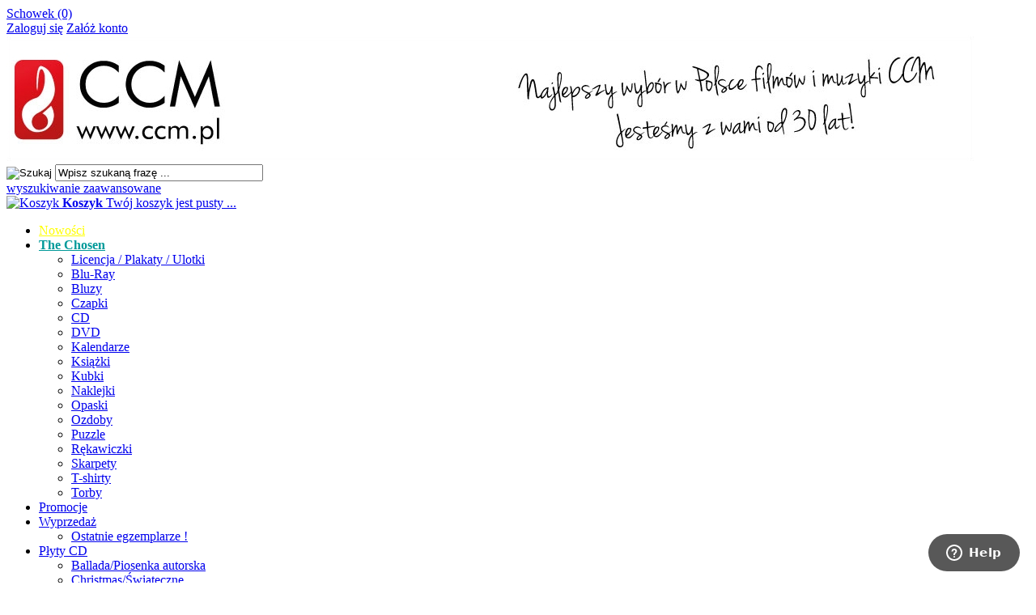

--- FILE ---
content_type: text/html; charset=utf-8
request_url: https://ccm.pl/0-p-1149.html
body_size: 18531
content:
<!DOCTYPE HTML>
<html lang="pl">
<head>
    <meta charset="utf-8" />
    <title>Bigda, Janusz - Psalmy - kup teraz na CCM.PL !</title>
    <meta name="keywords" content="Bigda, Janusz - Psalmy, Bigda, Janusz, , BIGDA, JANUSZ - PSALMY, bigda, janusz - psalmy" />
    <meta name="description" content="BIGDA, JANUSZ - PSALMY najlepszy produkt na świecie. Po dłuższej nieobecności znowu w sprzedaży pojawiła się płyta Psalmy, zawierająca 10 piosenek, które powstały w oparciu o Księgę Psalmów.    Rok wydania: 2004 Nośnik: CD Styl muzyczny: Worship" />
    <meta name="robots" content="index,follow" />  
    
    <meta name="viewport" content="width=device-width, initial-scale=1.0" />
    
    <link href="https://fonts.googleapis.com/css?family=Roboto:400,700&amp;subset=latin,latin-ext" rel="stylesheet" type="text/css" />
    
    <meta property="og:title" content="Bigda, Janusz - Psalmy - kup teraz na CCM.PL !" />
<meta property="og:description" content="BIGDA, JANUSZ - PSALMY najlepszy produkt na świecie. Po dłuższej nieobecności znowu w sprzedaży pojawiła się płyta Psalmy, zawierająca 10 piosenek, które powstały w oparciu o Księgę Psalmów.    Rok wydania: 2004 Nośnik: CD Styl muzyczny: Worship" />
<meta property="og:type" content="product" />
<meta property="og:url" content="https://ccm.pl/0-p-1149.html" />
<meta property="og:image" content="https://ccm.pl/images/Okladki/JanuszBigda_Psalmy2.jpg" />
<meta property="product:price:amount" content="25.00" />
<meta property="product:price:currency" content="PLN" />
<meta property="product:availability" content="in stock" />
<meta property="product:condition" content="new" />
<meta property="product:retailer_item_id" content="1149" />


    <base href="https://ccm.pl" />	
    <link rel="stylesheet" type="text/css" href="szablony/standardowy.rwd/css/style.php?ncss=style,boxy,moduly,produkt,zebra_datepicker,informacja_o_cookie_integracje" />
    <script src="javascript/jquery.js"></script>
    <script src="javascript/skrypty.php"></script>
    
    
            
    <script>
window.dataLayer = window.dataLayer || [];
function gtag(){dataLayer.push(arguments);}
gtag('consent', 'default', {
  'ad_storage': 'denied',
  'ad_user_data': 'denied',
  'ad_personalization': 'denied',
  'analytics_storage': 'denied',
  'functionality_storage': 'denied',
  'personalization_storage': 'denied',
  'security_storage': 'denied'
});
</script>

    
    
    <script src="javascript/produkt.php"></script>
    
    <meta name="google-site-verification" content="784547182" />

    
    <script>
var fb_event_id = 'fb_69713022d9c524.33395559';
!function(f,b,e,v,n,t,s){if(f.fbq)return;n=f.fbq=function(){n.callMethod?
n.callMethod.apply(n,arguments):n.queue.push(arguments)};if(!f._fbq)f._fbq=n;
n.push=n;n.loaded=!0;n.version='2.0';n.queue=[];t=b.createElement(e);t.async=!0;
t.src=v;s=b.getElementsByTagName(e)[0];s.parentNode.insertBefore(t,s)}(window,
document,'script','https://connect.facebook.net/en_US/fbevents.js');
fbq('consent', 'revoke');
fbq('init', '2291071801087809');
fbq('track', 'PageView', { event_id: fb_event_id });
fbq('track', "ViewContent", { content_type: 'product', content_ids: ['1149'] , event_id: fb_event_id});
</script>

    
    <link rel="canonical" href="https://ccm.pl/0-p-1149.html" />
    <script type="text/javascript">

window.$zopim||(function(d,s){var z=$zopim=function(c){z._.push(c)},$=z.s=

d.createElement(s),e=d.getElementsByTagName(s)[0];z.set=function(o){z.set.

_.push(o)};z._=[];z.set._=[];$.async=!0;$.setAttribute('charset','utf-8');

$.src='//cdn.zopim.com/?1HcGIKVCDbrB1beyUUks0uUBXrWuLdjJ';z.t=+new Date;$.

type='text/javascript';e.parentNode.insertBefore($,e)})(document,'script');

</script>


<script type="text/javascript">
  var _paq = _paq || [];
  // tracker methods like "setCustomDimension" should be called before "trackPageView"
  _paq.push(['trackPageView']);
  _paq.push(['enableLinkTracking']);
  (function() {
    var u="//analytics.studiodr.pl/";
    _paq.push(['setTrackerUrl', u+'piwik.php']);
    _paq.push(['setSiteId', '127']);
    var d=document, g=d.createElement('script'), s=d.getElementsByTagName('script')[0];
    g.type='text/javascript'; g.async=true; g.defer=true; g.src=u+'piwik.js'; s.parentNode.insertBefore(g,s);
  })();
</script>

    
    
    
    
    
    
    
    
<script async src="https://www.googletagmanager.com/gtag/js?id=784547182"></script>
<script>
  window.dataLayer = window.dataLayer || [];
  function gtag(){dataLayer.push(arguments);}
  gtag('js', new Date());
  gtag('config', '784547182');
</script>

    
    
    
</head>

<body style="background:#ffffff">




<header id="NaglowekSklepu">

    <div id="GornaNawigacja">
    
        <div class="Strona">
        
            <div id="ZmianaJezyka">
    
                
                              
            </div>
            
                    
            <div id="Schowek">

                <a href="https://ccm.pl/schowek.html">Schowek (0)</a>

            </div>  

                   

                                
                    <div id="Logowanie">
                    
                        <a href="https://ccm.pl/logowanie.html" rel="nofollow">Zaloguj się</a>
                        <a href="https://ccm.pl/rejestracja.html" rel="nofollow">Załóż konto</a>
                        
                    </div>
                    
                                

        </div>
    
    </div>
    
</header>

<div id="Strona">

    <a id="LinkLogo" href="https://ccm.pl"><img class="no-lazy" src="images/naglowki/logo_napis.jpg" width="1195" height="155" alt="Studio DR" /></a>
    
    <div id="SzukanieKoszyk">
    
        <form onsubmit="return sprSzukaj(this,'InSzukaj')" method="post" action="szukaj.html" id="Wyszukiwanie">
        
            <div>
                <input id="ButSzukaj" type="image" src="szablony/standardowy.rwd/obrazki/szablon/szukaj.png" alt="Szukaj" />
                <input id="InSzukaj" type="text" name="szukaj" size="30" value="Wpisz szukaną frazę ..." />
                <input type="hidden" name="postget" value="tak" />
            </div>

            <a href="https://ccm.pl/wyszukiwanie-zaawansowane.html">wyszukiwanie zaawansowane</a>
            
            <div class="cl"></div>
                
        </form> 

        <div id="Koszyk">
        
            <a href="https://ccm.pl/koszyk.html">
            
                <span><img src="szablony/standardowy.rwd/obrazki/szablon/koszyk.png" alt="Koszyk" /></span>
                
                <span>
        
                    <strong>Koszyk</strong>
                
                                        
                    Twój koszyk jest pusty ...
                    
                                        
                </span>
                
            </a>
            
        </div>         

        <div class="cl"></div>
    
    </div>
    
    <div id="GorneMenu" class="Rozwiniete">
    
        <ul class="GlowneGorneMenu" role="menubar"><li data-id="0" id="MenuPozycja-0" role="menuitem"><a    href="https://ccm.pl/nowosci.html"><font color="yellow">Nowości</font></a></li><li role="menuitem"><a  href="https://ccm.pl/the-chosen-c-543.html"  class="MenuLinkKategorie PozycjaRozwijanaMenu"><font color="#009999"><b>The Chosen</b></font></a><ul class="MenuRozwijaneKolumny EfektMenu-1 MenuNormalne MenuDrzewoKategorie" id="OknoMenu-4"><li class="LinkiMenu"><a  href="https://ccm.pl/licencja-plakaty-ulotki-c-543_558.html">Licencja / Plakaty / Ulotki</a></li>
<li class="LinkiMenu"><a  href="https://ccm.pl/blu-ray-c-543_554.html">Blu-Ray</a></li>
<li class="LinkiMenu"><a  href="https://ccm.pl/bluzy-c-543_544.html">Bluzy</a></li>
<li class="LinkiMenu"><a  href="https://ccm.pl/czapki-c-543_545.html">Czapki</a></li>
<li class="LinkiMenu"><a  href="https://ccm.pl/cd-c-543_566.html">CD</a></li>
<li class="LinkiMenu"><a  href="https://ccm.pl/dvd-c-543_553.html">DVD</a></li>
<li class="LinkiMenu"><a  href="https://ccm.pl/kalendarze-c-543_552.html">Kalendarze</a></li>
<li class="LinkiMenu"><a  href="https://ccm.pl/ksiazki-c-543_555.html">Książki</a></li>
<li class="LinkiMenu"><a  href="https://ccm.pl/kubki-c-543_550.html">Kubki</a></li>
<li class="LinkiMenu"><a  href="https://ccm.pl/naklejki-c-543_556.html">Naklejki</a></li>
<li class="LinkiMenu"><a  href="https://ccm.pl/opaski-c-543_551.html">Opaski</a></li>
<li class="LinkiMenu"><a  href="https://ccm.pl/ozdoby-c-543_570.html">Ozdoby</a></li>
<li class="LinkiMenu"><a  href="https://ccm.pl/puzzle-c-543_562.html">Puzzle</a></li>
<li class="LinkiMenu"><a  href="https://ccm.pl/rekawiczki-c-543_546.html">Rękawiczki</a></li>
<li class="LinkiMenu"><a  href="https://ccm.pl/skarpety-c-543_549.html">Skarpety</a></li>
<li class="LinkiMenu"><a  href="https://ccm.pl/t-shirty-c-543_548.html">T-shirty</a></li>
<li class="LinkiMenu"><a  href="https://ccm.pl/torby-c-543_547.html">Torby</a></li>
</ul></li><li role="menuitem"><a  href="https://ccm.pl/promocje.html">Promocje</a></li><li role="menuitem"><a  href="https://ccm.pl/wyprzedaz-c-340.html"  class="MenuLinkKategorie PozycjaRozwijanaMenu">Wyprzedaż</a><ul class="MenuRozwijaneKolumny EfektMenu-1 MenuNormalne MenuDrzewoKategorie" id="OknoMenu-6"><li class="LinkiMenu"><a  href="https://ccm.pl/ostatnie-egzemplarze-c-340_180.html">Ostatnie egzemplarze !</a></li>
</ul></li><li role="menuitem"><a  href="https://ccm.pl/plyty-cd-c-232.html"  class="MenuLinkKategorie PozycjaRozwijanaMenu">Płyty CD</a><ul class="MenuRozwijaneKolumny EfektMenu-1 MenuNormalne MenuDrzewoKategorie" id="OknoMenu-7"><li class="LinkiMenu"><a  href="https://ccm.pl/balladapiosenka-autorska-c-232_13.html">Ballada/Piosenka autorska</a></li>
<li class="LinkiMenu"><a  href="https://ccm.pl/christmasswiateczne-c-232_12.html">Christmas/Świąteczne</a></li>
<li class="LinkiMenu"><a  href="https://ccm.pl/dla-dziecisluchowiska-c-232_16.html">Dla dzieci/Słuchowiska</a></li>
<li class="LinkiMenu"><a  href="https://ccm.pl/filmowa-soundtrack-c-232_567.html">Filmowa / Soundtrack</a></li>
<li class="LinkiMenu"><a  href="https://ccm.pl/gospelsoulrnb-c-232_9.html">Gospel/Soul/R'n'B</a></li>
<li class="LinkiMenu"><a  href="https://ccm.pl/messianic-praiseisrael-c-232_22.html">Messianic Praise/Israel</a></li>
<li class="LinkiMenu"><a  href="https://ccm.pl/pop-c-232_6.html">Pop</a></li>
<li class="LinkiMenu"><a  href="https://ccm.pl/praiseworship-c-232_116.html">Praise/Worship</a></li>
<li class="LinkiMenu"><a  href="https://ccm.pl/reggae-c-232_410.html">Reggae</a></li>
<li class="LinkiMenu"><a  href="https://ccm.pl/rockhard-rock-c-232_2.html">Rock/Hard Rock</a></li>
<li class="LinkiMenu"><a  href="https://ccm.pl/tradycyjnaklasyczna-c-232_154.html">Tradycyjna/Klasyczna</a></li>
</ul></li><li role="menuitem"><a  href="https://ccm.pl/winyle-lp-c-414.html"  class="MenuLinkKategorie PozycjaRozwijanaMenu">Winyle LP</a><ul class="MenuRozwijaneKolumny EfektMenu-1 MenuNormalne MenuDrzewoKategorie" id="OknoMenu-8"><li class="LinkiMenu"><a  href="https://ccm.pl/pop-c-414_418.html">Pop</a></li>
<li class="LinkiMenu"><a  href="https://ccm.pl/praiseworship-c-414_415.html">Praise/Worship</a></li>
<li class="LinkiMenu"><a  href="https://ccm.pl/rockhard-rock-c-414_417.html">Rock/Hard Rock</a></li>
</ul></li><li role="menuitem"><a  href="https://ccm.pl/filmy-dvd-bd-c-114.html"  class="MenuLinkKategorie PozycjaRozwijanaMenu">Filmy DVD / BD</a><ul class="MenuRozwijaneKolumny EfektMenu-1 MenuNormalne MenuDrzewoKategorie" id="OknoMenu-9"><li class="LinkiMenu"><a  href="https://ccm.pl/blu-ray-bd-c-114_560.html">Blu-Ray (BD)</a></li>
<li class="LinkiMenu"><a  href="https://ccm.pl/dla-dzieci-c-114_305.html">Dla dzieci</a></li>
<li class="LinkiMenu"><a  href="https://ccm.pl/dla-doroslych-c-114_342.html">Dla dorosłych</a></li>
<li class="LinkiMenu"><a  href="https://ccm.pl/wykladyseminaria-c-114_432.html">Wykłady/Seminaria</a></li>
<li class="LinkiMenu"><a  href="https://ccm.pl/licencje-filmowe-c-114_309.html">Licencje filmowe</a></li>
</ul></li><li role="menuitem"><span class="MenuLinkStronyInformacyjne PozycjaRozwijanaMenu" >Zakupy</span><ul class="MenuRozwijaneKolumny EfektMenu-1 MenuNormalne MenuDrzewoStronyInformacyjne" id="OknoMenu-10"><li class="LinkiMenu"><a href="https://ccm.pl/panel-klienta.html">Moje konto</a></li><li class="LinkiMenu"><a href="https://ccm.pl/rabaty-w-sklepie-pm-34.html">Rabaty w sklepie</a></li><li class="LinkiMenu"><a href="https://ccm.pl/zamowienia-przegladaj.html">Moje zamówienia</a></li><li class="LinkiMenu"><a href="https://ccm.pl/adresy-dostawy.html">Moje adresy</a></li><li class="LinkiMenu"><a href="https://ccm.pl/koszty-wysylki-pm-16.html">Koszty wysyłki</a></li><li class="LinkiMenu"><a href="https://ccm.pl/platnosci-pm-19.html">Płatności</a></li><li class="LinkiMenu"><a href="https://ccm.pl/reklamacje-i-zwroty-pm-22.html">Reklamacje i zwroty</a></li><li class="LinkiMenu"><a href="https://ccm.pl/wymiana-bluz-t-shirtow-pm-33.html">Wymiana bluz / t-shirtów</a></li><li class="LinkiMenu"><a href="https://ccm.pl/regulamin-pm-11.html">Regulamin</a></li></ul></li><li data-id="11" id="MenuPozycja-11" role="menuitem"><a  href="https://ccm.pl/hurt-f-1.html">Hurt</a></li><li data-id="12" id="MenuPozycja-12" role="menuitem"><a  href="https://ccm.pl/news-nc-2.html">News</a></li></ul>
        
    </div>
    
    
    <div id="Nawigacja" itemscope itemtype="http://schema.org/BreadcrumbList">
    
        <span itemprop="itemListElement" itemscope itemtype="http://schema.org/ListItem"><a href="https://ccm.pl" class="NawigacjaLink" itemprop="item"><span itemprop="name">Strona główna</span></a><meta itemprop="position" content="1" /></span><span class="Nawigacja"> » </span><span itemprop="itemListElement" itemscope itemtype="http://schema.org/ListItem"><a href="https://ccm.pl/wykonawcy-a-z-c-10.html" class="NawigacjaLink" itemprop="item"><span itemprop="name">Wykonawcy A - Z</span></a><meta itemprop="position" content="2" /></span><span class="Nawigacja"> » </span><span itemprop="itemListElement" itemscope itemtype="http://schema.org/ListItem"><a href="https://ccm.pl/b-c-10_364.html" class="NawigacjaLink" itemprop="item"><span itemprop="name">B</span></a><meta itemprop="position" content="3" /></span><span class="Nawigacja"> » </span><span itemprop="itemListElement" itemscope itemtype="http://schema.org/ListItem"><a href="https://ccm.pl/bigda-janusz-c-10_364_28.html" class="NawigacjaLink" itemprop="item"><span itemprop="name">Bigda, Janusz</span></a><meta itemprop="position" content="4" /></span><span class="Nawigacja"> » </span><span class="OstatniaNawigacja"><span itemprop="name">Bigda, Janusz - Psalmy</span><meta itemprop="position" content="5" /></span>
        
    </div>
    
    
    
    
    <div class="cl"></div>

        <div id="LewaKolumna" style="width:235px">
    
        <div id="LewaKolumnaPrzerwa">
            <div class="BoxRwd">




<div class="CalyBoxKategorie">

            <div class="BoxNaglowekKategorie">Kategorie<span class="BoxRozwinZwin BoxRozwin"></span></div>
    
    

    <div class="BoxKategorieRozwijane BoxZawartosc">
        <ul><li><div><span id="s543" class="Rozwin Plus"></span><a href="https://ccm.pl/the-chosen-c-543.html"><font color="#009999"><b>The Chosen</b></font></a></div><ul id="rs543"><li><div><a href="https://ccm.pl/licencja-plakaty-ulotki-c-543_558.html">Licencja / Plakaty / Ulotki</a></div></li>
<li><div><a href="https://ccm.pl/blu-ray-c-543_554.html">Blu-Ray</a></div></li>
<li><div><a href="https://ccm.pl/bluzy-c-543_544.html">Bluzy</a></div></li>
<li><div><a href="https://ccm.pl/czapki-c-543_545.html">Czapki</a></div></li>
<li><div><a href="https://ccm.pl/cd-c-543_566.html">CD</a></div></li>
<li><div><a href="https://ccm.pl/dvd-c-543_553.html">DVD</a></div></li>
<li><div><a href="https://ccm.pl/kalendarze-c-543_552.html">Kalendarze</a></div></li>
<li><div><a href="https://ccm.pl/ksiazki-c-543_555.html">Książki</a></div></li>
<li><div><a href="https://ccm.pl/kubki-c-543_550.html">Kubki</a></div></li>
<li><div><a href="https://ccm.pl/naklejki-c-543_556.html">Naklejki</a></div></li>
<li><div><a href="https://ccm.pl/opaski-c-543_551.html">Opaski</a></div></li>
<li><div><a href="https://ccm.pl/ozdoby-c-543_570.html">Ozdoby</a></div></li>
<li><div><a href="https://ccm.pl/puzzle-c-543_562.html">Puzzle</a></div></li>
<li><div><a href="https://ccm.pl/rekawiczki-c-543_546.html">Rękawiczki</a></div></li>
<li><div><a href="https://ccm.pl/skarpety-c-543_549.html">Skarpety</a></div></li>
<li><div><a href="https://ccm.pl/t-shirty-c-543_548.html">T-shirty</a></div></li>
<li><div><a href="https://ccm.pl/torby-c-543_547.html">Torby</a></div></li>
</ul></li>
<li><div><span id="s340" class="Rozwin Plus"></span><a href="https://ccm.pl/wyprzedaz-c-340.html">Wyprzedaż</a></div><ul id="rs340"><li><div><a href="https://ccm.pl/ostatnie-egzemplarze-c-340_180.html">Ostatnie egzemplarze !</a></div></li>
</ul></li>
<li><div><span id="s10" class="Rozwin Plus"></span><a class="Aktywna" href="https://ccm.pl/wykonawcy-a-z-c-10.html">Wykonawcy A - Z</a></div><ul id="rs10"><li><div><span id="s10_352" class="Rozwin Plus"></span><a href="https://ccm.pl/a-c-10_352.html">A</a></div><ul id="rs10_352"><li><div><a href="https://ccm.pl/aaron-joshua-c-10_352_498.html">Aaron, Joshua</a></div></li>
</ul></li>
<li><div><span id="s10_364" class="Rozwin Plus"></span><a class="Aktywna" href="https://ccm.pl/b-c-10_364.html">B</a></div><ul id="rs10_364"><li><div><a href="https://ccm.pl/bethel-music-c-10_364_194.html">Bethel Music</a></div></li>
<li><div><a class="Aktywna" href="https://ccm.pl/bigda-janusz-c-10_364_28.html">Bigda, Janusz</a></div></li>
<li><div><a href="https://ccm.pl/building-429-c-10_364_497.html">Building 429</a></div></li>
</ul></li>
<li><div><span id="s10_362" class="Rozwin Plus"></span><a href="https://ccm.pl/c-c-10_362.html">C</a></div><ul id="rs10_362"><li><div><a href="https://ccm.pl/camp-jeremy-c-10_362_131.html">Camp, Jeremy</a></div></li>
<li><div><a href="https://ccm.pl/christafari-c-10_362_405.html">Christafari</a></div></li>
<li><div><a href="https://ccm.pl/clemmons-riley-c-10_362_462.html">Clemmons, Riley</a></div></li>
<li><div><a href="https://ccm.pl/csmworship-c-10_362_444.html">CSM/worship</a></div></li>
<li><div><a href="https://ccm.pl/czesc-c-10_362_170.html">Cześć</a></div></li>
</ul></li>
<li><div><span id="s10_365" class="Rozwin Plus"></span><a href="https://ccm.pl/d-c-10_365.html">D</a></div><ul id="rs10_365"><li><div><a href="https://ccm.pl/daigle-lauren-c-10_365_429.html">Daigle, Lauren</a></div></li>
<li><div><a href="https://ccm.pl/deocentricity-c-10_365_400.html">DeocentriCity</a></div></li>
</ul></li>
<li><div><span id="s10_366" class="Rozwin Plus"></span><a href="https://ccm.pl/e-c-10_366.html">E</a></div><ul id="rs10_366"><li><div><a href="https://ccm.pl/elevation-worship-c-10_366_474.html">Elevation Worship</a></div></li>
<li><div><a href="https://ccm.pl/evident-c-10_366_43.html">Evident</a></div></li>
<li><div><a href="https://ccm.pl/exodus15-c-10_366_158.html">Exodus15</a></div></li>
</ul></li>
<li><div><span id="s10_367" class="Rozwin Plus"></span><a href="https://ccm.pl/f-c-10_367.html">F</a></div><ul id="rs10_367"><li><div><a href="https://ccm.pl/fisheclectic-c-10_367_424.html">Fisheclectic</a></div></li>
<li><div><a href="https://ccm.pl/for-king-country-c-10_367_346.html">For King & Country</a></div></li>
<li><div><a href="https://ccm.pl/fruhstuck-c-10_367_392.html">Fruhstuck</a></div></li>
</ul></li>
<li><div><span id="s10_368" class="Rozwin Plus"></span><a href="https://ccm.pl/g-c-10_368.html">G</a></div><ul id="rs10_368"><li><div><a href="https://ccm.pl/gasior-gabriela-holy-noiz-c-10_368_313.html">Gąsior, Gabriela & Holy Noiz</a></div></li>
<li><div><a href="https://ccm.pl/grant-amy-c-10_368_136.html">Grant, Amy</a></div></li>
</ul></li>
<li><div><span id="s10_369" class="Rozwin Plus"></span><a href="https://ccm.pl/h-c-10_369.html">H</a></div><ul id="rs10_369"><li><div><a href="https://ccm.pl/haddon-deitrick-c-10_369_482.html">Haddon, Deitrick</a></div></li>
<li><div><a href="https://ccm.pl/heath-brandon-c-10_369_193.html">Heath, Brandon</a></div></li>
<li><div><a href="https://ccm.pl/hillsong-music-australia-c-10_369_52.html">Hillsong Music Australia</a></div></li>
<li><div><a href="https://ccm.pl/hillsong-united-c-10_369_318.html">Hillsong United</a></div></li>
<li><div><a href="https://ccm.pl/hillsong-young-free-c-10_369_345.html">Hillsong Young & Free</a></div></li>
</ul></li>
<li><div><span id="s10_370" class="Rozwin Plus"></span><a href="https://ccm.pl/i-c-10_370.html">I</a></div><ul id="rs10_370"><li><div><a href="https://ccm.pl/i-am-they-c-10_370_485.html">I Am They</a></div></li>
<li><div><a href="https://ccm.pl/israel-houghton-new-breed-c-10_370_53.html">Israel Houghton & New Breed</a></div></li>
</ul></li>
<li><div><span id="s10_371" class="Rozwin Plus"></span><a href="https://ccm.pl/j-c-10_371.html">J</a></div><ul id="rs10_371"><li><div><a href="https://ccm.pl/jobe-kari-c-10_371_201.html">Jobe, Kari</a></div></li>
</ul></li>
<li><div><span id="s10_372" class="Rozwin Plus"></span><a href="https://ccm.pl/k-c-10_372.html">K</a></div><ul id="rs10_372"><li><div><a href="https://ccm.pl/kasprowicz-robert-c-10_372_228.html">Kasprowicz, Robert</a></div></li>
<li><div><a href="https://ccm.pl/kloc-grzegorz-c-10_372_564.html">Kloc, Grzegorz</a></div></li>
<li><div><a href="https://ccm.pl/krol-michal-c-10_372_299.html">Król, Michał</a></div></li>
</ul></li>
<li><div><span id="s10_373" class="Rozwin Plus"></span><a href="https://ccm.pl/l-c-10_373.html">L</a></div><ul id="rs10_373"><li><div><a href="https://ccm.pl/leonard-david-c-10_373_456.html">Leonard, David</a></div></li>
</ul></li>
<li><div><span id="s10_374" class="Rozwin Plus"></span><a href="https://ccm.pl/m-c-10_374.html">M</a></div><ul id="rs10_374"><li><div><a href="https://ccm.pl/mateo-c-10_374_67.html">Mate.O</a></div></li>
<li><div><a href="https://ccm.pl/med-c-10_374_467.html">MED</a></div></li>
<li><div><a href="https://ccm.pl/mercyme-c-10_374_68.html">MercyMe</a></div></li>
</ul></li>
<li><div><span id="s10_375" class="Rozwin Plus"></span><a href="https://ccm.pl/n-c-10_375.html">N</a></div><ul id="rs10_375"><li><div><a href="https://ccm.pl/newsboys-c-10_375_73.html">Newsboys</a></div></li>
</ul></li>
<li><div><span id="s10_377" class="Rozwin Plus"></span><a href="https://ccm.pl/p-c-10_377.html">P</a></div><ul id="rs10_377"><li><div><a href="https://ccm.pl/petra-c-10_377_536.html">Petra</a></div></li>
<li><div><a href="https://ccm.pl/pytki-dos-c-10_377_487.html">Pytki Doś</a></div></li>
</ul></li>
<li><div><span id="s10_379" class="Rozwin Plus"></span><a href="https://ccm.pl/r-c-10_379.html">R</a></div><ul id="rs10_379"><li><div><a href="https://ccm.pl/red-c-10_379_81.html">Red</a></div></li>
<li><div><a href="https://ccm.pl/redman-matt-c-10_379_147.html">Redman, Matt</a></div></li>
<li><div><a href="https://ccm.pl/rend-collective-c-10_379_329.html">Rend Collective</a></div></li>
<li><div><a href="https://ccm.pl/rozni-wykonawcy-c-10_379_83.html">Różni wykonawcy</a></div></li>
</ul></li>
<li><div><span id="s10_380" class="Rozwin Plus"></span><a href="https://ccm.pl/s-c-10_380.html">S</a></div><ul id="rs10_380"><li><div><a href="https://ccm.pl/sidewalk-prophets-c-10_380_484.html">Sidewalk Prophets</a></div></li>
<li><div><a href="https://ccm.pl/sienna-gospel-choir-c-10_380_457.html">Sienna Gospel Choir</a></div></li>
<li><div><a href="https://ccm.pl/skillet-c-10_380_149.html">Skillet</a></div></li>
<li><div><a href="https://ccm.pl/smith-michael-w-c-10_380_87.html">Smith, Michael W.</a></div></li>
<li><div><a href="https://ccm.pl/sozo-playlists-c-10_380_465.html">SOZO Playlists</a></div></li>
<li><div><a href="https://ccm.pl/stars-go-dim-c-10_380_455.html">Stars Go Dim</a></div></li>
</ul></li>
<li><div><span id="s10_381" class="Rozwin Plus"></span><a href="https://ccm.pl/t-c-10_381.html">T</a></div><ul id="rs10_381"><li><div><a href="https://ccm.pl/taya-c-10_381_520.html">Taya</a></div></li>
<li><div><a href="https://ccm.pl/tgd-male-tgd-c-10_381_90.html">TGD / Małe TGD</a></div></li>
<li><div><a href="https://ccm.pl/tobymac-c-10_381_151.html">tobyMac</a></div></li>
<li><div><a href="https://ccm.pl/tomlin-chris-c-10_381_152.html">Tomlin, Chris</a></div></li>
</ul></li>
<li><div><span id="s10_383" class="Rozwin Plus"></span><a href="https://ccm.pl/v-c-10_383.html">V</a></div><ul id="rs10_383"><li><div><a href="https://ccm.pl/via-vita-c-10_383_501.html">Via Vita</a></div></li>
</ul></li>
<li><div><span id="s10_384" class="Rozwin Plus"></span><a href="https://ccm.pl/w-c-10_384.html">W</a></div><ul id="rs10_384"><li><div><a href="https://ccm.pl/we-the-kingdom-c-10_384_521.html">We The Kingdom</a></div></li>
<li><div><a href="https://ccm.pl/west-matthew-c-10_384_471.html">West, Matthew</a></div></li>
<li><div><a href="https://ccm.pl/wickham-phil-c-10_384_500.html">Wickham, Phil</a></div></li>
<li><div><a href="https://ccm.pl/winans-cece-c-10_384_494.html">Winans, CeCe</a></div></li>
<li><div><a href="https://ccm.pl/wow-hits-c-10_384_102.html">WOW Hits</a></div></li>
</ul></li>
<li><div><span id="s10_385" class="Rozwin Plus"></span><a href="https://ccm.pl/x-c-10_385.html">X</a></div><ul id="rs10_385"><li><div><a href="https://ccm.pl/xy-uwielbienie-c-10_385_506.html">XY Uwielbienie</a></div></li>
</ul></li>
<li><div><a href="https://ccm.pl/z-c-10_387.html">Z</a></div></li>
<li><div><span id="s10_388" class="Rozwin Plus"></span><a href="https://ccm.pl/z-c-10_388.html">Ż</a></div><ul id="rs10_388"><li><div><a href="https://ccm.pl/zoltko-cieszka-c-10_388_496.html">Żółtko, Cieszka</a></div></li>
<li><div><a href="https://ccm.pl/zoltko-tomasz-c-10_388_191.html">Żółtko, Tomasz</a></div></li>
</ul></li>
</ul></li>
<li><div><span id="s232" class="Rozwin Plus"></span><a href="https://ccm.pl/plyty-cd-c-232.html">Płyty CD</a></div><ul id="rs232"><li><div><a href="https://ccm.pl/balladapiosenka-autorska-c-232_13.html">Ballada/Piosenka autorska</a></div></li>
<li><div><a href="https://ccm.pl/christmasswiateczne-c-232_12.html">Christmas/Świąteczne</a></div></li>
<li><div><a href="https://ccm.pl/dla-dziecisluchowiska-c-232_16.html">Dla dzieci/Słuchowiska</a></div></li>
<li><div><a href="https://ccm.pl/filmowa-soundtrack-c-232_567.html">Filmowa / Soundtrack</a></div></li>
<li><div><a href="https://ccm.pl/gospelsoulrnb-c-232_9.html">Gospel/Soul/R'n'B</a></div></li>
<li><div><a href="https://ccm.pl/messianic-praiseisrael-c-232_22.html">Messianic Praise/Israel</a></div></li>
<li><div><a href="https://ccm.pl/pop-c-232_6.html">Pop</a></div></li>
<li><div><a href="https://ccm.pl/praiseworship-c-232_116.html">Praise/Worship</a></div></li>
<li><div><a href="https://ccm.pl/reggae-c-232_410.html">Reggae</a></div></li>
<li><div><a href="https://ccm.pl/rockhard-rock-c-232_2.html">Rock/Hard Rock</a></div></li>
<li><div><a href="https://ccm.pl/tradycyjnaklasyczna-c-232_154.html">Tradycyjna/Klasyczna</a></div></li>
</ul></li>
<li><div><span id="s414" class="Rozwin Plus"></span><a href="https://ccm.pl/winyle-lp-c-414.html">Winyle LP</a></div><ul id="rs414"><li><div><a href="https://ccm.pl/pop-c-414_418.html">Pop</a></div></li>
<li><div><a href="https://ccm.pl/praiseworship-c-414_415.html">Praise/Worship</a></div></li>
<li><div><a href="https://ccm.pl/rockhard-rock-c-414_417.html">Rock/Hard Rock</a></div></li>
</ul></li>
<li><div><span id="s114" class="Rozwin Plus"></span><a href="https://ccm.pl/filmy-dvd-bd-c-114.html">Filmy DVD / BD</a></div><ul id="rs114"><li><div><a href="https://ccm.pl/blu-ray-bd-c-114_560.html">Blu-Ray (BD)</a></div></li>
<li><div><span id="s114_305" class="Rozwin Plus"></span><a href="https://ccm.pl/dla-dzieci-c-114_305.html">Dla dzieci</a></div><ul id="rs114_305"><li><div><a href="https://ccm.pl/animowane-c-114_305_117.html">Animowane</a></div></li>
<li><div><a href="https://ccm.pl/fabularne-c-114_305_341.html">Fabularne</a></div></li>
</ul></li>
<li><div><span id="s114_342" class="Rozwin Plus"></span><a href="https://ccm.pl/dla-doroslych-c-114_342.html">Dla dorosłych</a></div><ul id="rs114_342"><li><div><span id="s114_342_15" class="Rozwin Plus"></span><a href="https://ccm.pl/fabularne-c-114_342_15.html">Fabularne</a></div><ul id="rs114_342_15"><li><div><a href="https://ccm.pl/dramaty-c-114_342_15_306.html">Dramaty</a></div></li>
<li><div><a href="https://ccm.pl/historie-biblijne-c-114_342_15_308.html">Historie Biblijne</a></div></li>
<li><div><a href="https://ccm.pl/muzyczne-c-114_342_15_440.html">Muzyczne</a></div></li>
<li><div><a href="https://ccm.pl/obyczajowe-c-114_342_15_307.html">Obyczajowe</a></div></li>
<li><div><a href="https://ccm.pl/wojenne-c-114_342_15_406.html">Wojenne</a></div></li>
</ul></li>
<li><div><a href="https://ccm.pl/dokumentalne-c-114_342_118.html">Dokumentalne</a></div></li>
</ul></li>
<li><div><a href="https://ccm.pl/wykladyseminaria-c-114_432.html">Wykłady/Seminaria</a></div></li>
<li><div><a href="https://ccm.pl/licencje-filmowe-c-114_309.html">Licencje filmowe</a></div></li>
</ul></li>
<li><div><span id="s115" class="Rozwin Plus"></span><a href="https://ccm.pl/koncerty-dvd-bd-c-115.html">Koncerty DVD / BD</a></div><ul id="rs115"><li><div><a href="https://ccm.pl/blu-ray-bd-c-115_559.html">Blu-Ray (BD)</a></div></li>
<li><div><a href="https://ccm.pl/gospelsoulrnb-c-115_112.html">Gospel/Soul/R'n'B</a></div></li>
<li><div><a href="https://ccm.pl/praiseworship-c-115_3.html">Praise/Worship</a></div></li>
</ul></li>
<li><div><span id="s178" class="Rozwin Plus"></span><a href="https://ccm.pl/zestawy-cd-dvd-bd-c-178.html">Zestawy CD / DVD / BD</a></div><ul id="rs178"><li><div><a href="https://ccm.pl/cd-c-178_451.html">CD</a></div></li>
<li><div><a href="https://ccm.pl/dvd-c-178_452.html">DVD</a></div></li>
<li><div><a href="https://ccm.pl/blu-ray-bd-c-178_561.html">Blu-Ray (BD)</a></div></li>
</ul></li>
<li><div><span id="s96" class="Rozwin Plus"></span><a href="https://ccm.pl/ksiazki-audiobooki-c-96.html">Książki / Audiobooki</a></div><ul id="rs96"><li><div><a href="https://ccm.pl/biblia-nt-c-96_502.html">Biblia / NT</a></div></li>
<li><div><a href="https://ccm.pl/slowo-na-dzisiaj-c-96_449.html">Słowo na dzisiaj</a></div></li>
<li><div><span id="s96_358" class="Rozwin Plus"></span><a href="https://ccm.pl/ksiazki-c-96_358.html">Książki</a></div><ul id="rs96_358"><li><div><a href="https://ccm.pl/arterburn-s-stoeker-f-yorkey-m-c-96_358_533.html">Arterburn, S.,Stoeker, F, Yorkey, M</a></div></li>
<li><div><a href="https://ccm.pl/biehl-bobb-c-96_358_513.html">Biehl, Bobb</a></div></li>
<li><div><a href="https://ccm.pl/cecy-james-m-c-96_358_535.html">Cecy, James M.</a></div></li>
<li><div><a href="https://ccm.pl/czyz-lidia-c-96_358_511.html">Czyż, Lidia</a></div></li>
<li><div><a href="https://ccm.pl/jenkins-amanda-i-dallas-c-96_358_526.html">Jenkins, Amanda i Dallas</a></div></li>
<li><div><a href="https://ccm.pl/jenkins-jerry-b-c-96_358_522.html">Jenkins, Jerry B.</a></div></li>
<li><div><a href="https://ccm.pl/krol-boguslawa-c-96_358_565.html">Król, Bogusława</a></div></li>
<li><div><a href="https://ccm.pl/ogden-greg-c-96_358_514.html">Ogden, Greg</a></div></li>
<li><div><a href="https://ccm.pl/rosik-ks-mariusz-c-96_358_569.html">Rosik, ks. Mariusz</a></div></li>
</ul></li>
<li><div><a href="https://ccm.pl/audiobook-c-96_121.html">Audiobook</a></div></li>
<li><div><a href="https://ccm.pl/ebook-c-96_332.html">Ebook</a></div></li>
</ul></li>
<li><div><span id="s523" class="Rozwin Plus"></span><a href="https://ccm.pl/gadzety-bluzy-t-shirt-c-523.html">Gadżety / Bluzy / T-shirt</a></div><ul id="rs523"><li><div><a href="https://ccm.pl/bluzy-c-523_524.html">Bluzy</a></div></li>
<li><div><a href="https://ccm.pl/czapki-c-523_539.html">Czapki</a></div></li>
<li><div><a href="https://ccm.pl/gry-planszowe-c-523_557.html">Gry planszowe</a></div></li>
<li><div><a href="https://ccm.pl/kalendarze-c-523_542.html">Kalendarze</a></div></li>
<li><div><a href="https://ccm.pl/kubki-c-523_438.html">Kubki</a></div></li>
<li><div><a href="https://ccm.pl/naklejki-c-523_525.html">Naklejki</a></div></li>
<li><div><a href="https://ccm.pl/opaski-c-523_534.html">Opaski</a></div></li>
<li><div><a href="https://ccm.pl/ozdoby-c-523_571.html">Ozdoby</a></div></li>
<li><div><a href="https://ccm.pl/puzzle-c-523_568.html">Puzzle</a></div></li>
<li><div><a href="https://ccm.pl/rekawiczki-c-523_540.html">Rękawiczki</a></div></li>
<li><div><a href="https://ccm.pl/skarpety-c-523_541.html">Skarpety</a></div></li>
<li><div><a href="https://ccm.pl/t-shirty-c-523_437.html">T-Shirty</a></div></li>
<li><div><a href="https://ccm.pl/torby-c-523_537.html">Torby</a></div></li>
</ul></li>
<li><div><a href="https://ccm.pl/materialy-male-grupy-c-348.html">Materiały - Małe Grupy</a></div></li>
<li><div><a href="https://ccm.pl/muzyka-mp3-c-391.html">Muzyka MP3</a></div></li>
<li><div><a href="https://ccm.pl/szukajacbogapl-c-347.html">SzukajacBoga.pl</a></div></li>
<li><div><a href="https://ccm.pl/outbackpolskapl-c-563.html">OutbackPolska.pl</a></div></li>
<li><div><a href="https://ccm.pl/drugikrokpl-c-538.html">DrugiKrok.pl</a></div></li>
<li><div><a href="https://ccm.pl/bony-podarunkowe-c-327.html">Bony podarunkowe</a></div></li>
</ul>
    <script>
    $(document).ready(function() {
        var Tablica = new Array('10','10_364','10_364_28');
        for (b = 0; b < Tablica.length; b++) {
            if ($('#rs'+Tablica[b]).length) { $('#rs'+Tablica[b]).show(); $('#s'+Tablica[b]).removeClass('Plus'); $('#s'+Tablica[b]).addClass('Minus'); }
        }
    });
    </script>
    </div>
    
</div></div>
<div class="BoxRwd">


<div class="CalyBox">
  
    

    
    

    <div class="BoxTresc BoxZawartosc">
        <ul class="Reklamy"><li><a href="https://ccm.pl/reklama-b-82.html"><img src="images/Banery/Malaanimacja/bon5.jpg" width="220" height="80" alt="Rabaty w sklepie" title="Rabaty w sklepie" /></a></li><li><a href="https://ccm.pl/reklama-b-159.html"><img src="images/Banery/100_100/TheChosen01.jpg" width="220" height="220" alt="The Chosen" title="The Chosen" /></a></li><li><a href="https://ccm.pl/reklama-b-145.html"><img src="images/Banery/Malaanimacja/bon4.jpg" width="220" height="80" alt="Bon podarunkowy" title="Bon podarunkowy" /></a></li><li><a href="https://ccm.pl/reklama-b-160.html"><img src="images/Banery/100_100/KK_banerek.jpg" width="220" height="119" alt="Księga Ksiąg" title="Księga Ksiąg" /></a></li></ul>
    </div>
    
</div></div>

        </div>
        
    </div>
        
    <div id="SrodekKolumna">
    
        

        





<div id="fb-root"></div><script>(function(d, s, id) { var js, fjs = d.getElementsByTagName(s)[0]; if (d.getElementById(id)) return; js = d.createElement(s); js.id = id; js.src = "https://connect.facebook.net/pl_PL/all.js#xfbml=1&version=v2.8"; fjs.parentNode.insertBefore(js, fjs); }(document, 'script', 'facebook-jssdk'));</script>




<section id="RamkaProduktu" itemscope itemtype="https://schema.org/Product">

    <div id="KartaProduktu">
    
        

        <div id="ZdjeciaProduktu" style="width:460px">
        
            <div class="ZdjeciaKontener" style="width:400px">
            
                

                <div id="ZdjeciaDuze">
                
                    <a data-jbox-image="galeria" id="DuzeFoto1" class="PodmianaFotoCech" href="https://ccm.pl/images/Okladki/JanuszBigda_Psalmy2.jpg" title="Bigda, Janusz - Psalmy" data-caption="Bigda, Janusz - Psalmy"><img src="images/Okladki/mini/400px_JanuszBigda_Psalmy2.webp" width="400" height="400" itemprop="image" data-zoom-image="images/Okladki/JanuszBigda_Psalmy2.jpg" class="FotoZoom no-lazy" alt="Bigda, Janusz - Psalmy" title="Bigda, Janusz - Psalmy" /></a>
                        
                </div>
                
                
                
                <div class="DodatkoweZdjecia">    
                            
                    
                    
                </div>
                
            </div>
            
        </div>
        
        <div id="InformacjeProduktu" style="width:calc(100% - 460px)">
        
            
        
            <div class="Ikonki">
                
            </div>
            
            
        
            <div class="NazwaProducent">
            
                <h1 itemprop="name">Bigda, Janusz - Psalmy</h1>
                
                <meta itemprop="productID" content="1149" />
                
                            
            </div>

            
            

            
            
                            
            
            
                        
             
            
            
                        
                        
            
            

            <div class="ListaOpisy">

                   
                <p id="Dostepnosc" class="TbPoz miganieSek">
                    <span>Dostępność:</span> <strong>Dostępny</strong>
                </p>
                                
                   
                <p id="CzasWysylki" class="TbPoz">
                    <span>Czas wysyłki:</span> <strong>24 godziny</strong>
                </p>
                        

                                <p id="KosztWysylki" class="TbPoz">
                    <span>Koszt wysyłki:</span> <strong id="InfoOpisWysylka">od 10,00 zł <span id="tipWysylka" style="display:none;"><b>Dostępne formy wysyłki dla oglądanego produktu:</b><span>InPost Paczkomaty24 - 10,00 zł</span><span>InPost Kurier - 12,50 zł</span><span>Kurier DHL - 19,50 zł</span><span>Odbiór osobisty - 0,00 zł</span></span></strong>
                </p>                
                                
                            
                <p id="NrKatalogowy" class="TbPoz">
                    <span>Numer katalogowy:</span> <strong itemprop="mpn">DRCD 2792</strong>
                </p>
                                
                
                  
                <p id="StanMagazynowy" class="TbPoz">
                    <span>Stan magazynowy:</span> <strong><img src="szablony/standardowy.rwd/obrazki/magazyn/5.gif" width="86" height="8" alt="" /></strong>
                </p>
                                
                                <p id="KodEan" class="TbPoz">
                    <span>Kod EAN:</span> <strong itemprop="gtin13">0000000000000</strong>
                </p>
                                
                 
                
                   
                <p id="StanProduktu" class="TbPoz">
                    <span>Stan produktu:</span> <strong>Nowy - zapakowany w folii</strong>
                </p>
                 

                 

                                 
                
                
                
                
                
            </div>
            
            
            
            <form action="/" method="post" id="FormKartaProduktu" class="cmxform" autocomplete="off" > 
            
                
            
                      
                
                
                
                
                 

                                
                    <div class="SekcjaCen">
                        <div class="CenyProduktu" itemprop="offers" itemscope itemtype="https://schema.org/Offer">
                        
                                                        
                            
                            
                            

                                                        
                                <p id="CenaGlownaProduktuBrutto" >
                                    Cena: <strong><span itemprop="price" content="25.00">25,00 zł</span></strong> 
                                </p> 
                                
                            
                                                        
                            <p id="CenaKaucja" style="display:none">
                            
                                + kaucja <strong></strong>
                                
                            </p>                            
                            
                            
                            
                            
                                               
                            
                            
                            
                                                        
                            
                            
                                     

                            <div id="ProduktZegar" style="display:none">
                            
                                <div class="Odliczanie"><span id="sekundy_karta_1149"></span>czas pozostały do końca promocji !</div>
                                

                            </div>

                            
                            
                                                        
                             
                            
                                                        
                                <p id="HistoriaCenProduktu" >
                                    <span class="Informacja">Brak zmiany ceny produktu w ciągu ostatnich 30 dni</span>
                                </p>
                                
                                                        
            
                            
                            <div id="PlatnosciRatalne"></div>
                            
                            
                            
                            <meta itemprop="priceCurrency" content="PLN" />
                            <meta itemprop="availability" content="https://schema.org/InStock" />
                            <meta itemprop="itemCondition" content="NewCondition" />
                            <meta itemprop="url" content="https://ccm.pl/0-p-1149.html" />
                            <meta itemprop="priceValidUntil" content="2080-01-01" />
                            <div itemprop="hasMerchantReturnPolicy" itemtype="https://schema.org/MerchantReturnPolicy" itemscope>
  <meta itemprop="applicableCountry" content="PL" />
  <meta itemprop="returnPolicyCategory" content="https://schema.org/MerchantReturnFiniteReturnWindow" />
  <meta itemprop="merchantReturnDays" content="14" />
  <meta itemprop="returnMethod" content="https://schema.org/ReturnByMail" />
  <meta itemprop="returnFees" content="https://schema.org/FreeReturn" />
</div>

                            <div itemprop="shippingDetails" itemtype="https://schema.org/OfferShippingDetails" itemscope>
  <div itemprop="shippingRate" itemtype="https://schema.org/MonetaryAmount" itemscope>
    <meta itemprop="value" content="10.00" />
    <meta itemprop="currency" content="PLN" />
  </div>
  <div itemprop="shippingDestination" itemtype="https://schema.org/DefinedRegion" itemscope>
    <meta itemprop="addressCountry" content="PL" />
  </div>
  <div itemprop="deliveryTime" itemtype="https://schema.org/ShippingDeliveryTime" itemscope>
     <div itemprop="handlingTime" itemtype="https://schema.org/QuantitativeValue" itemscope>
        <meta itemprop="unitCode" content="d" />
        <meta itemprop="minValue" content="1" />
        <meta itemprop="maxValue" content="1" />
     </div>
     <div itemprop="transitTime" itemtype="https://schema.org/QuantitativeValue" itemscope>
        <meta itemprop="unitCode" content="d" />
        <meta itemprop="minValue" content="1" />
        <meta itemprop="maxValue" content="3" />
     </div>
  </div>
</div>

                            <meta itemprop="shipsFromCountry" content="PL" />
                            
                                                        
                            <div itemprop="weight" itemscope itemtype="https://schema.org/QuantitativeValue">
                              <meta itemprop="value" content="0.1000" />
                              <meta itemprop="unitCode" content="KGM" />
                            </div>        
                            
                                                        
                        </div>

                        
                        
                        <div class="Przyciski">

                            <div id="PrzyciskKupowania" >
                            
                                <div class="ErrorCechy">Przed zakupem produktu wybierz wymagane opcje.</div>
                                                        
                                
                            
                                <div class="PrzyciskIlosc">
                                
                                    <div class="PoleIlosciKoszyka">Ilość: <input type="number" step="1" id="ilosc_11147_1149" value="1" min="1" onchange="SprIlosc(this,0,1,'11147_1149','0')" name="ilosc" aria-label="Ilość" />szt.</div>

                                    <div class="PolePrzyciskiKoszyka"><span class="DoKoszykaKartaProduktu" role="button" tabindex="0" onclick="return DoKoszyka('11147_1149','dodaj',0,0)" aria-label="Dodaj do koszyka Bigda, Janusz - Psalmy" title="Dodaj do koszyka Bigda, Janusz - Psalmy">Dodaj do koszyka</span></div>
                                
                                </div>
                                
                                
                                                                
                                                                
                                
                                
                                
                                <p id="ZakupPrzezAllegro">
                                
                                    
                                    
                                </p>

                            </div>
                            
                            
                            
                            <p id="InfoNiedostepny" class="miganieSek" style="display:none">
                            
                                <span class="Info">Chwilowo niedostępny</span>
                                
                                                                
                                <br /> <span role="button" tabindex="0" class="przycisk" id="PowiadomDostepnosc" data-id="11147_1149" >Powiadom mnie o dostępności</span>
                                
                                                                
                            </p>
                            
                            
                            
                            <p id="PrzyciskSchowek" class="KartaSchowekDoDodania">
                                <span class="ToolTip" onclick="DoSchowka(1149)" title="dodaj do schowka">dodaj do schowka</span>
                            </p>
                            
                        </div>
                        
                    </div>

                                
                
                
                                
                
                
                <div>
                    <input id="InputCenaKoncowaBrutto" value="25.00" type="hidden" />
                    <input id="InputWybraneCechy_11147_1149" value="" type="hidden" />
                    <input id="CenaPunkty" value="0" type="hidden" />
                    <input id="parametry" value="11147_1149;25.00;20.33;;0.00" type="hidden" />                    
                    <input id="parametryLukas" value="" type="hidden" />
                    <input id="parametrySantander" value="" type="hidden" />
                    <input id="parametryMbank" value="" type="hidden" />
                    <input id="parametryComfino" value="" type="hidden" />
                    <input id="parametryIleasing" value="" type="hidden" />
                    <input id="parametryIraty" value="" type="hidden" />
                    <input id="parametryLeaselink" value="" type="hidden" />
                    <input id="parametryPayURaty" value="" type="hidden" />
                    <input id="parametryBgz" value="" type="hidden" />
                </div>
                
            </form>

            
            
            <div style="display:none">
            
                <p id="InformacjaPunkty" class="InformacjaOk">
                    
                </p>
                
            </div>
            
            
            
                        
            

                        
            
                               
        </div>

    </div>
    
    
    
        
    
        <ul id="PodzielSie">            
                        <li><a class="wykop" href="https://www.wykop.pl/dodaj/link/?url=https%3A%2F%2Fccm.pl%2F0-p-1149.html&amp;title=Bigda%2C+Janusz+-+Psalmy" rel="nofollow" title="Poinformuj o tym produkcie na Wykop.pl"></a></li> 
                                    <li><a class="linkedin" href="https://www.linkedin.com/shareArticle?mini=true&amp;url=https%3A%2F%2Fccm.pl%2F0-p-1149.html&amp;title=Bigda%2C+Janusz+-+Psalmy" rel="nofollow" title="Poinformuj o tym produkcie na LinkedIn"></a></li>
                                    
            <li><a class="pinterest" href="https://pinterest.com/pin/create/button/?url=https%3A%2F%2Fccm.pl%2F0-p-1149.html&amp;media=https%3A%2F%2Fccm.pl%2Fimages%2FOkladki%2FJanuszBigda_Psalmy2.jpg&amp;description=Bigda%2C+Janusz+-+Psalmy" rel="nofollow" title="Poinformuj o tym produkcie na Pinterest"></a></li>
                                    
            <li><a class="twitter" href="https://twitter.com/share?url=https%3A%2F%2Fccm.pl%2F0-p-1149.html&amp;text=Bigda%2C+Janusz+-+Psalmy" rel="nofollow" title="Poinformuj o tym produkcie na Twitter"></a></li>
                                    
            <li><a class="facebook" href="https://www.facebook.com/sharer/sharer.php?u=https%3A%2F%2Fccm.pl%2F0-p-1149.html" rel="nofollow" title="Poinformuj o tym produkcie na Facebook"></a></li>
                    </ul>   

        <div class="cl"></div>
            
        
    
        
    <div id="GlowneLinkiProduktu" >
        
        <a class="ZapytanieProdukt" href="https://ccm.pl/zapytaj-o-produkt-produkt-f-2.html/produkt=1149" rel="nofollow">Zapytaj o produkt</a>
        
        <a class="PolecProdukt" href="https://ccm.pl/polec-znajomemu-produkt-f-3.html/produkt=1149" rel="nofollow">Poleć znajomemu</a>
        
        
        
        <a class="LinkPDF" href="https://ccm.pl/0-kartapdf-1149.html">Specyfikacja PDF</a>
        
    </div>
    
    
    
    
    <div id="ZakladkiProduktu">
    
        <div id="TloZakladek">
        
            <ul id="Zakladki">
            
                
                <li id="z_opis" class="aktywna">Opis produktu</li>
                
                
                <li id="z_zakladka1">Linki</li>                
                
                            
                
                
                                  
                
                
                                
                
                 

                
                
                
                   

                
                                <li id="z_mp3">Posłuchaj (10)</li>
                   
                
                
                                   

                
                                
                    <li id="z_recenzje">Recenzje produktu (0)</li>
                                
                
                                
            </ul>
            
            <div class="cl"></div>
            
        </div>

        <div id="TresciZakladek">
        
            
            <div class="widoczna tz_opis GlownyOpisProduktu"  itemprop="description">
            
                <div class="FormatEdytor"><p>Po dłuższej nieobecności znowu w sprzedaży pojawiła się płyta Psalmy, zawierająca 10 piosenek, które powstały w oparciu o Księgę Psalmów. <br />
 </p>

<ul>
	<li><strong><span style="'color:">Rok wydania:</span> </strong>2004</li>
	<li><strong><span style="'color:">Nośnik:</span> </strong>CD</li>
	<li><strong><span style="'color:">Styl muzyczny:</span></strong> Worship</li>
</ul></div>
                
                
                
                
                
                
                
            </div>

            
            <div class="ukryta tz_zakladka1"><div class="FormatEdytor"><a href="http://januszbigda.kdm.pl" target="_blank"><img alt="alt" src="/images/Linki_ikony/www6.png" style="width: 63px; height: 63px;" /></a> <a href="https://www.facebook.com/JanuszBigda" target="_blank"><img alt="alt" src="https://ccm.pl/images/Linki_ikony/facebook2.png" style="width: 63px; height: 63px;" /></a></div></div>    
            
            
                     

            
                         

            
            
            
                        
            
             

            
                

            
                        <div class="ukryta tz_mp3">
            
                <div class="PlikiMp3">
                            <div id="mp3_1149_1"></div>
                            <div>01 - Błogosławiony mąż</div>
                          </div><div class="PlikiMp3">
                            <div id="mp3_1149_2"></div>
                            <div>02 - Panie nie karć mnie</div>
                          </div><div class="PlikiMp3">
                            <div id="mp3_1149_3"></div>
                            <div>03 - Racz wyzwolić mnie Boże</div>
                          </div><div class="PlikiMp3">
                            <div id="mp3_1149_4"></div>
                            <div>04 - Wywyższać Cię będę</div>
                          </div><div class="PlikiMp3">
                            <div id="mp3_1149_5"></div>
                            <div>05 - Pokrop mnie hizopem</div>
                          </div><div class="PlikiMp3">
                            <div id="mp3_1149_6"></div>
                            <div>06 - Z głębokości wołam</div>
                          </div><div class="PlikiMp3">
                            <div id="mp3_1149_7"></div>
                            <div>07 - Głośno do Pana wołam</div>
                          </div><div class="PlikiMp3">
                            <div id="mp3_1149_8"></div>
                            <div>08 - Usłysz Panie słowa moje</div>
                          </div><div class="PlikiMp3">
                            <div id="mp3_1149_9"></div>
                            <div>09 - Wysławiajcie Pana</div>
                          </div><div class="PlikiMp3">
                            <div id="mp3_1149_10"></div>
                            <div>10 - Niech sławią Cię Boże ludy</div>
                          </div>
            </div>
                 

            
                         

            

                        
            <div class="ukryta tz_recenzje">
            
                                
                            
                  
                
                
                
                 
                
                    <p class="Informacja" style="margin-top:10px">
                        Nikt jeszcze nie napisał recenzji do tego produktu. Bądź pierwszy i napisz recenzję.
                    </p>
                
                                
                
                
                                 

                
                    <button class="przycisk Prawy" id="NapiszRecenzje" data-id="11147_1149">Napisz recenzję</button>
                    
                    <div class="cl"></div>

                    <div id="FormularzRecenzji"></div>
                    
                
                <div class="cl"></div>
                
                <br /><div class="fb-comments" data-href="https://ccm.pl/0-p-1149.html" data-width="100%" data-numposts="5"></div>            
                
            </div>
            
                        
            
                          

        </div>
    
    </div>

</section>
    


<div class="PozostaleProdukty">

    

        
    
    
        
        <div class="StrNaglowek"><span>Klienci zakupili także</span></div>
        
        <div class="StrTresc"><div class="OknaRwd Kol-3 KolMobile-1 ListingWierszeKartaProduktuKontener"><div id="prd-932-1004" class="Okno OknoRwd"><div class="ElementListingRamka"><div class="Foto"><a class="Zoom" href="https://ccm.pl/0-p-1004.html"><img data-src-original="images/mini/190px_Janusz Bigda - Jestes blisko.webp" width="190" height="190" src="images/loader.gif" id="fot_98238_1004" class="Zdjecie Reload" alt="Bigda, Janusz - Jesteś blisko" title="Bigda, Janusz - Jesteś blisko" /></a></div><div class="ProdCena"><h3><a href="https://ccm.pl/0-p-1004.html" title="Bigda, Janusz - Jesteś blisko">Bigda, Janusz - Jesteś blisko</a></h3><div class="ProduktCena"><span class="Cena"><span class="CenaAktualna">25,00 zł</span></span></div></div><div class="ZakupKontener"><div class="Zakup"><input type="number" id="ilosc_98238_1004" value="1" class="InputIlosc" lang="en_EN" pattern="[0-9]+([\.][0-9]+)?" step="1" min="1" onchange="SprIlosc(this,0,1,'98238_1004','0')" name="ilosc" aria-label="Ilość" /><em>szt.</em> <span class="DoKoszyka ToolTip" role="button" tabindex="0" onclick="return DoKoszyka('98238_1004','dodaj',0,1)" aria-label="Dodaj do koszyka Bigda, Janusz - Jesteś blisko" title="Dodaj do koszyka Bigda, Janusz - Jesteś blisko">Do koszyka</span></div></div></div></div><div id="prd-19-1099" class="Okno OknoRwd"><div class="ElementListingRamka"><div class="Foto"><a class="Zoom" href="https://ccm.pl/0-p-1099.html"><img data-src-original="images/Okladki/mini/190px_Exodus 15 - Tu i teraz.webp" width="190" height="190" src="images/loader.gif" id="fot_69370_1099" class="Zdjecie Reload" alt="Exodus15 - Tu i teraz" title="Exodus15 - Tu i teraz" /></a></div><div class="ProdCena"><h3><a href="https://ccm.pl/0-p-1099.html" title="Exodus15 - Tu i teraz">Exodus15 - Tu i teraz</a></h3><div class="ProduktCena"><span class="Cena"><span class="CenaAktualna">30,00 zł</span></span></div></div><div class="ZakupKontener"><div class="Zakup"><input type="number" id="ilosc_69370_1099" value="1" class="InputIlosc" lang="en_EN" pattern="[0-9]+([\.][0-9]+)?" step="1" min="1" onchange="SprIlosc(this,0,1,'69370_1099','0')" name="ilosc" aria-label="Ilość" /><em>szt.</em> <span class="DoKoszyka ToolTip" role="button" tabindex="0" onclick="return DoKoszyka('69370_1099','dodaj',0,1)" aria-label="Dodaj do koszyka Exodus15 - Tu i teraz" title="Dodaj do koszyka Exodus15 - Tu i teraz">Do koszyka</span></div></div></div></div><div id="prd-927-817" class="Okno OknoRwd"><div class="ElementListingRamka"><div class="Foto"><a class="Zoom" href="https://ccm.pl/bigda-janusz-otworz-moje-oczy-p-817.html"><img data-src-original="images/Okladki/mini/190px_Janusz Bigda - Otworz moje oczy.webp" width="190" height="190" src="images/loader.gif" id="fot_4503_817" class="Zdjecie Reload" alt="Bigda, Janusz - Otwórz moje oczy" title="Bigda, Janusz - Otwórz moje oczy" /></a></div><div class="ProdCena"><h3><a href="https://ccm.pl/bigda-janusz-otworz-moje-oczy-p-817.html" title="Bigda, Janusz - Otwórz moje oczy">Bigda, Janusz - Otwórz moje oczy</a></h3><div class="ProduktCena"><span class="Cena"><span class="CenaAktualna">25,00 zł</span></span></div></div><div class="ZakupKontener"><div class="Zakup"><input type="number" id="ilosc_4503_817" value="1" class="InputIlosc" lang="en_EN" pattern="[0-9]+([\.][0-9]+)?" step="1" min="1" onchange="SprIlosc(this,0,1,'4503_817','0')" name="ilosc" aria-label="Ilość" /><em>szt.</em> <span class="DoKoszyka ToolTip" role="button" tabindex="0" onclick="return DoKoszyka('4503_817','dodaj',0,1)" aria-label="Dodaj do koszyka Bigda, Janusz - Otwórz moje oczy" title="Dodaj do koszyka Bigda, Janusz - Otwórz moje oczy">Do koszyka</span></div></div></div></div><div id="prd-798-1802" class="Okno OknoRwd"><div class="ElementListingRamka"><div class="Foto"><a class="Zoom" href="https://ccm.pl/0-p-1802.html"><span class="ZdjecieIkony"><span class="IkonkiProduktu"><span class="IkonaPromocja Ikona"><b>Promocja</b></span> <span class="IkonaPromocjaProcent Ikona"><b>-30%</b></span></span><img data-src-original="images/Okladki/mini/190px_MWSmith_EveryChristmas.webp" width="190" height="190" src="images/loader.gif" id="fot_38704_1802" class="Zdjecie Reload" alt="Smith, Michael W. - Every Christmas" title="Smith, Michael W. - Every Christmas" /></span></a></div><div class="ProdCena"><h3><a href="https://ccm.pl/0-p-1802.html" title="Smith, Michael W. - Every Christmas">Smith, Michael W. - Every Christmas</a></h3><div class="ProduktCena"><span class="CenaPromocyjna"><em class="CenaPoprzednia">53,00 zł</em><span class="CenaAktualna">37,10 zł</span></span></div></div><div class="ZakupKontener"><div class="Zakup"><input type="number" id="ilosc_38704_1802" value="1" class="InputIlosc" lang="en_EN" pattern="[0-9]+([\.][0-9]+)?" step="1" min="1" onchange="SprIlosc(this,0,1,'38704_1802','0')" name="ilosc" aria-label="Ilość" /><em>szt.</em> <span class="DoKoszyka ToolTip" role="button" tabindex="0" onclick="return DoKoszyka('38704_1802','dodaj',0,1)" aria-label="Dodaj do koszyka Smith, Michael W. - Every Christmas" title="Dodaj do koszyka Smith, Michael W. - Every Christmas">Do koszyka</span></div></div></div></div><div id="prd-692-757" class="Okno OknoRwd"><div class="ElementListingRamka"><div class="Foto"><a class="Zoom" href="https://ccm.pl/exodus15-bo-jestes-wiekszy-p-757.html"><img data-src-original="images/Okladki/mini/190px_exodus15_BoJestesWiekszy.webp" width="190" height="190" src="images/loader.gif" id="fot_7682_757" class="Zdjecie Reload" alt="Exodus15 - Bo jesteś większy" title="Exodus15 - Bo jesteś większy" /></a></div><div class="ProdCena"><h3><a href="https://ccm.pl/exodus15-bo-jestes-wiekszy-p-757.html" title="Exodus15 - Bo jesteś większy">Exodus15 - Bo jesteś większy</a></h3><div class="ProduktCena"><span class="Cena"><span class="CenaAktualna">30,00 zł</span></span></div></div><div class="ZakupKontener"><div class="Zakup"><input type="number" id="ilosc_7682_757" value="1" class="InputIlosc" lang="en_EN" pattern="[0-9]+([\.][0-9]+)?" step="1" min="1" onchange="SprIlosc(this,0,1,'7682_757','0')" name="ilosc" aria-label="Ilość" /><em>szt.</em> <span class="DoKoszyka ToolTip" role="button" tabindex="0" onclick="return DoKoszyka('7682_757','dodaj',0,1)" aria-label="Dodaj do koszyka Exodus15 - Bo jesteś większy" title="Dodaj do koszyka Exodus15 - Bo jesteś większy">Do koszyka</span></div></div></div></div></div><div class="cl"></div></div>

        
    
    
        
        <div class="StrNaglowek"><span>Pozostałe produkty z kategorii</span></div>
        
        <div class="StrTresc"><div class="OknaRwd Kol-3 KolMobile-1 ListingWierszeKartaProduktuKontener"><div id="prd-910-211" class="Okno OknoRwd"><div class="ElementListingRamka"><div class="Foto"><a class="Zoom" href="https://ccm.pl/bigda-janusz-w-tobie-skryje-sie-p-211.html"><img data-src-original="images/Okladki/mini/190px_Janusz Bigda - W tobie skryje sie.webp" width="190" height="190" src="images/loader.gif" id="fot_37499_211" class="Zdjecie Reload" alt="Bigda, Janusz - W Tobie skryję się" title="Bigda, Janusz - W Tobie skryję się" /></a></div><div class="ProdCena"><h3><a href="https://ccm.pl/bigda-janusz-w-tobie-skryje-sie-p-211.html" title="Bigda, Janusz - W Tobie skryję się">Bigda, Janusz - W Tobie skryję się</a></h3><div class="ProduktCena"><span class="Cena"><span class="CenaAktualna">25,00 zł</span></span></div></div><div class="ZakupKontener"><div class="Zakup"><input type="number" id="ilosc_37499_211" value="1" class="InputIlosc" lang="en_EN" pattern="[0-9]+([\.][0-9]+)?" step="1" min="1" onchange="SprIlosc(this,0,1,'37499_211','0')" name="ilosc" aria-label="Ilość" /><em>szt.</em> <span class="DoKoszyka ToolTip" role="button" tabindex="0" onclick="return DoKoszyka('37499_211','dodaj',0,1)" aria-label="Dodaj do koszyka Bigda, Janusz - W Tobie skryję się" title="Dodaj do koszyka Bigda, Janusz - W Tobie skryję się">Do koszyka</span></div></div></div></div><div id="prd-782-6" class="Okno OknoRwd"><div class="ElementListingRamka"><div class="Foto"><a class="Zoom" href="https://ccm.pl/bigda-janusz-piesni-pielgrzyma-p-6.html"><img data-src-original="images/Okladki/mini/190px_Janusz Bigda - Piesni pielgrzyma_reedycja.webp" width="190" height="190" src="images/loader.gif" id="fot_17605_6" class="Zdjecie Reload" alt="Bigda, Janusz - Pieśni Pielgrzyma" title="Bigda, Janusz - Pieśni Pielgrzyma" /></a></div><div class="ProdCena"><h3><a href="https://ccm.pl/bigda-janusz-piesni-pielgrzyma-p-6.html" title="Bigda, Janusz - Pieśni Pielgrzyma">Bigda, Janusz - Pieśni Pielgrzyma</a></h3><div class="ProduktCena"><span class="Cena"><span class="CenaAktualna">25,00 zł</span></span></div></div><div class="ZakupKontener"><div class="Zakup"><input type="number" id="ilosc_17605_6" value="1" class="InputIlosc" lang="en_EN" pattern="[0-9]+([\.][0-9]+)?" step="1" min="1" onchange="SprIlosc(this,0,1,'17605_6','0')" name="ilosc" aria-label="Ilość" /><em>szt.</em> <span class="DoKoszyka ToolTip" role="button" tabindex="0" onclick="return DoKoszyka('17605_6','dodaj',0,1)" aria-label="Dodaj do koszyka Bigda, Janusz - Pieśni Pielgrzyma" title="Dodaj do koszyka Bigda, Janusz - Pieśni Pielgrzyma">Do koszyka</span></div></div></div></div><div id="prd-640-1004" class="Okno OknoRwd"><div class="ElementListingRamka"><div class="Foto"><a class="Zoom" href="https://ccm.pl/0-p-1004.html"><img data-src-original="images/mini/190px_Janusz Bigda - Jestes blisko.webp" width="190" height="190" src="images/loader.gif" id="fot_31762_1004" class="Zdjecie Reload" alt="Bigda, Janusz - Jesteś blisko" title="Bigda, Janusz - Jesteś blisko" /></a></div><div class="ProdCena"><h3><a href="https://ccm.pl/0-p-1004.html" title="Bigda, Janusz - Jesteś blisko">Bigda, Janusz - Jesteś blisko</a></h3><div class="ProduktCena"><span class="Cena"><span class="CenaAktualna">25,00 zł</span></span></div></div><div class="ZakupKontener"><div class="Zakup"><input type="number" id="ilosc_31762_1004" value="1" class="InputIlosc" lang="en_EN" pattern="[0-9]+([\.][0-9]+)?" step="1" min="1" onchange="SprIlosc(this,0,1,'31762_1004','0')" name="ilosc" aria-label="Ilość" /><em>szt.</em> <span class="DoKoszyka ToolTip" role="button" tabindex="0" onclick="return DoKoszyka('31762_1004','dodaj',0,1)" aria-label="Dodaj do koszyka Bigda, Janusz - Jesteś blisko" title="Dodaj do koszyka Bigda, Janusz - Jesteś blisko">Do koszyka</span></div></div></div></div><div id="prd-590-1616" class="Okno OknoRwd"><div class="ElementListingRamka"><div class="Foto"><a class="Zoom" href="https://ccm.pl/0-p-1616.html"><img data-src-original="images/Okladki/mini/190px_JanuszBigda_ZostanePrzyTobie.webp" width="190" height="190" src="images/loader.gif" id="fot_93875_1616" class="Zdjecie Reload" alt="Bigda, Janusz - Zostanę przy Tobie" title="Bigda, Janusz - Zostanę przy Tobie" /></a></div><div class="ProdCena"><h3><a href="https://ccm.pl/0-p-1616.html" title="Bigda, Janusz - Zostanę przy Tobie">Bigda, Janusz - Zostanę przy Tobie</a></h3><div class="ProduktCena"><span class="Cena"><span class="CenaAktualna">35,00 zł</span></span></div></div><div class="ZakupKontener"><div class="Zakup"><input type="number" id="ilosc_93875_1616" value="1" class="InputIlosc" lang="en_EN" pattern="[0-9]+([\.][0-9]+)?" step="1" min="1" onchange="SprIlosc(this,0,1,'93875_1616','0')" name="ilosc" aria-label="Ilość" /><em>szt.</em> <span class="DoKoszyka ToolTip" role="button" tabindex="0" onclick="return DoKoszyka('93875_1616','dodaj',0,1)" aria-label="Dodaj do koszyka Bigda, Janusz - Zostanę przy Tobie" title="Dodaj do koszyka Bigda, Janusz - Zostanę przy Tobie">Do koszyka</span></div></div></div></div><div id="prd-879-1714" class="Okno OknoRwd"><div class="ElementListingRamka"><div class="Foto"><a class="Zoom" href="https://ccm.pl/0-p-1714.html"><img data-src-original="images/Okladki/mini/190px_JanuszBigdaMissioMusica_PojdeZaToba.webp" width="190" height="190" src="images/loader.gif" id="fot_44208_1714" class="Zdjecie Reload" alt="Bigda, Janusz i Missio Musica - Pójdę za Tobą" title="Bigda, Janusz i Missio Musica - Pójdę za Tobą" /></a></div><div class="ProdCena"><h3><a href="https://ccm.pl/0-p-1714.html" title="Bigda, Janusz i Missio Musica - Pójdę za Tobą">Bigda, Janusz i Missio Musica - Pójdę za Tobą</a></h3><div class="ProduktCena"><span class="Cena"><span class="CenaAktualna">35,00 zł</span></span></div></div><div class="ZakupKontener"><div class="Zakup"><input type="number" id="ilosc_44208_1714" value="1" class="InputIlosc" lang="en_EN" pattern="[0-9]+([\.][0-9]+)?" step="1" min="1" onchange="SprIlosc(this,0,1,'44208_1714','0')" name="ilosc" aria-label="Ilość" /><em>szt.</em> <span class="DoKoszyka ToolTip" role="button" tabindex="0" onclick="return DoKoszyka('44208_1714','dodaj',0,1)" aria-label="Dodaj do koszyka Bigda, Janusz i Missio Musica - Pójdę za Tobą" title="Dodaj do koszyka Bigda, Janusz i Missio Musica - Pójdę za Tobą">Do koszyka</span></div></div></div></div></div><div class="cl"></div></div>
        
        
</div>




<script>


var mp3 = "1149_1,3pm.zam ynoiwalsogolB - 10/629/3pm;1149_2,3pm.einm crak ein einaP - 20/629/3pm;1149_3,3pm.ezoB einm cilowzyw zcaR - 30/629/3pm;1149_4,3pm.edeb eiC cazszywyW - 40/629/3pm;1149_5,3pm.mepozih einm porkoP - 50/629/3pm;1149_6,3pm.malow icsokobelg Z - 60/629/3pm;1149_7,3pm.malow anaP od onsolG - 70/629/3pm;1149_8,3pm.ejom awols einaP zsylsU - 80/629/3pm;1149_9,3pm.anaP eicjaiwalsyW - 90/629/3pm;1149_10,3pm.ydul ezoB eiC aiwals hceiN - 01/629/3pm"; PokazMp3();

PokazTipWysylki('#InfoOpisWysylka');
</script>    





<script>$(document).ready(function() {$('.tz_recenzje').append('<div style="padding:20px 0 20px 0"><div id="ceneo_widget_product_reviews"></div></div>')})</script>
        
        

    <h2 class="StrNaglowek">
        <span>
            
            <a href="https://ccm.pl/polecane.html">Polecamy z naszej oferty</a>
        </span>   
    </h2>



<div class="StrTresc">
    <div class="OknaRwd Kol-4"><article class="ProduktProsty OknoRwd"><div class="AnimacjaZobacz"><div class="Zobacz"><strong><a href="https://ccm.pl/0-p-1789.html" title="Żółtko, Tomasz - Albowiem żółte jest piękne (3xCD) - Wersja kolekcjonerska - Limitowana !">zobacz szczegóły</a></strong></div><div class="Foto"><a class="Zoom" href="https://ccm.pl/0-p-1789.html"><img data-src-original="images/Okladki/mini/190px_TomaszZoltko_AlbowiemZolteJestPiekne.webp" width="190" height="190" src="images/loader.gif" id="fot_19968_1789" class="Zdjecie Reload" alt="Żółtko, Tomasz - Albowiem żółte jest piękne (3xCD) - Wersja kolekcjonerska - Limitowana !" title="Żółtko, Tomasz - Albowiem żółte jest piękne (3xCD) - Wersja kolekcjonerska - Limitowana !" /></a></div><h3><a href="https://ccm.pl/0-p-1789.html" title="Żółtko, Tomasz - Albowiem żółte jest piękne (3xCD) - Wersja kolekcjonerska - Limitowana !">Żółtko, Tomasz - Albowiem żółte jest piękne (3xCD) - Wersja kolekcjonerska - Limitowana !</a></h3><span class="Cena"><span class="CenaAktualna">129,00 zł</span></span><div class="Zakup"><input type="number" id="ilosc_19968_1789" value="1" class="InputIlosc" lang="en_EN" pattern="[0-9]+([\.][0-9]+)?" step="1" min="1" onchange="SprIlosc(this,0,1,'19968_1789','0')" name="ilosc" aria-label="Ilość" /><em>szt.</em> <span class="DoKoszyka ToolTip" role="button" tabindex="0" onclick="return DoKoszyka('19968_1789','dodaj',0,1)" aria-label="Dodaj do koszyka Żółtko, Tomasz - Albowiem żółte jest piękne (3xCD) - Wersja kolekcjonerska - Limitowana !" title="Dodaj do koszyka Żółtko, Tomasz - Albowiem żółte jest piękne (3xCD) - Wersja kolekcjonerska - Limitowana !">Do koszyka</span></div></div></article><article class="ProduktProsty OknoRwd"><div class="AnimacjaZobacz"><div class="Zobacz"><strong><a href="https://ccm.pl/0-p-1829.html" title="Winans, CeCe - More Than This">zobacz szczegóły</a></strong></div><div class="Foto"><a class="Zoom" href="https://ccm.pl/0-p-1829.html"><span class="ZdjecieIkony"><span class="IkonkiProduktu"><span class="IkonaPromocja Ikona"><b>Promocja</b></span> <span class="IkonaPromocjaProcent Ikona"><b>-30%</b></span></span><img data-src-original="images/Okladki/mini/190px_CeCeWinans_MoreThanThis.webp" width="190" height="190" src="images/loader.gif" id="fot_37830_1829" class="Zdjecie Reload" alt="Winans, CeCe - More Than This" title="Winans, CeCe - More Than This" /></span></a></div><h3><a href="https://ccm.pl/0-p-1829.html" title="Winans, CeCe - More Than This">Winans, CeCe - More Than This</a></h3><span class="CenaPromocyjna"><em class="CenaPoprzednia">55,00 zł</em><span class="CenaAktualna">38,50 zł</span></span><div class="Zakup"><input type="number" id="ilosc_37830_1829" value="1" class="InputIlosc" lang="en_EN" pattern="[0-9]+([\.][0-9]+)?" step="1" min="1" onchange="SprIlosc(this,0,1,'37830_1829','0')" name="ilosc" aria-label="Ilość" /><em>szt.</em> <span class="DoKoszyka ToolTip" role="button" tabindex="0" onclick="return DoKoszyka('37830_1829','dodaj',0,1)" aria-label="Dodaj do koszyka Winans, CeCe - More Than This" title="Dodaj do koszyka Winans, CeCe - More Than This">Do koszyka</span></div></div></article><article class="ProduktProsty OknoRwd"><div class="AnimacjaZobacz"><div class="Zobacz"><strong><a href="https://ccm.pl/0-p-1851.html" title="Redman, Matt - Coming Back To The Heart - Live Collection">zobacz szczegóły</a></strong></div><div class="Foto"><a class="Zoom" href="https://ccm.pl/0-p-1851.html"><img data-src-original="images/Okladki/mini/190px_JeremyCamp_ComingBackToHeart.webp" width="190" height="190" src="images/loader.gif" id="fot_7820_1851" class="Zdjecie Reload" alt="Redman, Matt - Coming Back To The Heart - Live Collection" title="Redman, Matt - Coming Back To The Heart - Live Collection" /></a></div><h3><a href="https://ccm.pl/0-p-1851.html" title="Redman, Matt - Coming Back To The Heart - Live Collection">Redman, Matt - Coming Back To The Heart - Live Collection</a></h3><span class="Cena"><span class="CenaAktualna">59,00 zł</span></span><div class="Zakup"><input type="number" id="ilosc_7820_1851" value="1" class="InputIlosc" lang="en_EN" pattern="[0-9]+([\.][0-9]+)?" step="1" min="1" onchange="SprIlosc(this,0,1,'7820_1851','0')" name="ilosc" aria-label="Ilość" /><em>szt.</em> <span class="DoKoszyka ToolTip" role="button" tabindex="0" onclick="return DoKoszyka('7820_1851','dodaj',0,1)" aria-label="Dodaj do koszyka Redman, Matt - Coming Back To The Heart - Live Collection" title="Dodaj do koszyka Redman, Matt - Coming Back To The Heart - Live Collection">Do koszyka</span></div></div></article><article class="ProduktProsty OknoRwd"><div class="AnimacjaZobacz"><div class="Zobacz"><strong><a href="https://ccm.pl/october-baby-kazde-zycie-jest-cudem-dvd-napisy-pl-p-444.html" title="October Baby - Każde życie jest cudem (DVD) - napisy PL">zobacz szczegóły</a></strong></div><div class="Foto"><a class="Zoom" href="https://ccm.pl/october-baby-kazde-zycie-jest-cudem-dvd-napisy-pl-p-444.html"><img data-src-original="images/mini/190px_october-baby_dvd.webp" width="190" height="190" src="images/loader.gif" id="fot_97273_444" class="Zdjecie Reload" alt="October Baby - Każde życie jest cudem (DVD) - napisy PL" title="October Baby - Każde życie jest cudem (DVD) - napisy PL" /></a></div><h3><a href="https://ccm.pl/october-baby-kazde-zycie-jest-cudem-dvd-napisy-pl-p-444.html" title="October Baby - Każde życie jest cudem (DVD) - napisy PL">October Baby - Każde życie jest cudem (DVD) - napisy PL</a></h3><span class="Cena"><span class="CenaAktualna">37,00 zł</span></span><div class="Zakup"><input type="number" id="ilosc_97273_444" value="1" class="InputIlosc" lang="en_EN" pattern="[0-9]+([\.][0-9]+)?" step="1" min="1" onchange="SprIlosc(this,0,1,'97273_444','0')" name="ilosc" aria-label="Ilość" /><em>szt.</em> <span class="DoKoszyka ToolTip" role="button" tabindex="0" onclick="return DoKoszyka('97273_444','dodaj',0,1)" aria-label="Dodaj do koszyka October Baby - Każde życie jest cudem (DVD) - napisy PL" title="Dodaj do koszyka October Baby - Każde życie jest cudem (DVD) - napisy PL">Do koszyka</span></div></div></article><article class="ProduktProsty OknoRwd"><div class="AnimacjaZobacz"><div class="Zobacz"><strong><a href="https://ccm.pl/czesc-gotowy-na-zmiany-p-988.html" title="Cześć - Gotowy na zmiany?">zobacz szczegóły</a></strong></div><div class="Foto"><a class="Zoom" href="https://ccm.pl/czesc-gotowy-na-zmiany-p-988.html"><span class="ZdjecieIkony"><span class="IkonkiProduktu"><span class="IkonaPromocja Ikona"><b>Promocja</b></span> <span class="IkonaPromocjaProcent Ikona"><b>-30%</b></span></span><img data-src-original="images/Okladki/mini/190px_Czesc - Gotowy na zmiany.webp" width="190" height="190" src="images/loader.gif" id="fot_87754_988" class="Zdjecie Reload" alt="Cześć - Gotowy na zmiany?" title="Cześć - Gotowy na zmiany?" /></span></a></div><h3><a href="https://ccm.pl/czesc-gotowy-na-zmiany-p-988.html" title="Cześć - Gotowy na zmiany?">Cześć - Gotowy na zmiany?</a></h3><span class="CenaPromocyjna"><em class="CenaPoprzednia">25,00 zł</em><span class="CenaAktualna">17,50 zł</span></span><div class="Zakup"><input type="number" id="ilosc_87754_988" value="1" class="InputIlosc" lang="en_EN" pattern="[0-9]+([\.][0-9]+)?" step="1" min="1" onchange="SprIlosc(this,0,1,'87754_988','0')" name="ilosc" aria-label="Ilość" /><em>szt.</em> <span class="DoKoszyka ToolTip" role="button" tabindex="0" onclick="return DoKoszyka('87754_988','dodaj',0,1)" aria-label="Dodaj do koszyka Cześć - Gotowy na zmiany?" title="Dodaj do koszyka Cześć - Gotowy na zmiany?">Do koszyka</span></div></div></article><article class="ProduktProsty OknoRwd"><div class="AnimacjaZobacz"><div class="Zobacz"><strong><a href="https://ccm.pl/0-p-1078.html" title="Samson (DVD) - lektor, napisy PL">zobacz szczegóły</a></strong></div><div class="Foto"><a class="Zoom" href="https://ccm.pl/0-p-1078.html"><img data-src-original="images/Okladki/mini/190px_Samson2.webp" width="190" height="190" src="images/loader.gif" id="fot_63083_1078" class="Zdjecie Reload" alt="Samson (DVD) - lektor, napisy PL" title="Samson (DVD) - lektor, napisy PL" /></a></div><h3><a href="https://ccm.pl/0-p-1078.html" title="Samson (DVD) - lektor, napisy PL">Samson (DVD) - lektor, napisy PL</a></h3><span class="Cena"><span class="CenaAktualna">30,00 zł</span></span><div class="Zakup"><input type="number" id="ilosc_63083_1078" value="1" class="InputIlosc" lang="en_EN" pattern="[0-9]+([\.][0-9]+)?" step="1" min="1" onchange="SprIlosc(this,0,1,'63083_1078','0')" name="ilosc" aria-label="Ilość" /><em>szt.</em> <span class="DoKoszyka ToolTip" role="button" tabindex="0" onclick="return DoKoszyka('63083_1078','dodaj',0,1)" aria-label="Dodaj do koszyka Samson (DVD) - lektor, napisy PL" title="Dodaj do koszyka Samson (DVD) - lektor, napisy PL">Do koszyka</span></div></div></article><article class="ProduktProsty OknoRwd"><div class="AnimacjaZobacz"><div class="Zobacz"><strong><a href="https://ccm.pl/0-p-1577.html" title="Księga Ksiąg - Super BOX (12xDVD) - dubbing PL">zobacz szczegóły</a></strong></div><div class="Foto"><a class="Zoom" href="https://ccm.pl/0-p-1577.html"><img data-src-original="images/Okladki/mini/190px_KK_SuperBox.webp" width="190" height="190" src="images/loader.gif" id="fot_94700_1577" class="Zdjecie Reload" alt="Księga Ksiąg - Super BOX (12xDVD) - dubbing PL" title="Księga Ksiąg - Super BOX (12xDVD) - dubbing PL" /></a></div><h3><a href="https://ccm.pl/0-p-1577.html" title="Księga Ksiąg - Super BOX (12xDVD) - dubbing PL">Księga Ksiąg - Super BOX (12xDVD) - dubbing PL</a></h3><span class="Cena"><span class="CenaAktualna">277,20 zł</span></span><div class="Zakup"><input type="number" id="ilosc_94700_1577" value="1" class="InputIlosc" lang="en_EN" pattern="[0-9]+([\.][0-9]+)?" step="1" min="1" onchange="SprIlosc(this,0,1,'94700_1577','0')" name="ilosc" aria-label="Ilość" /><em>szt.</em> <span class="DoKoszyka ToolTip" role="button" tabindex="0" onclick="return DoKoszyka('94700_1577','dodaj',0,1)" aria-label="Dodaj do koszyka Księga Ksiąg - Super BOX (12xDVD) - dubbing PL" title="Dodaj do koszyka Księga Ksiąg - Super BOX (12xDVD) - dubbing PL">Do koszyka</span></div></div></article><article class="ProduktProsty OknoRwd"><div class="AnimacjaZobacz"><div class="Zobacz"><strong><a href="https://ccm.pl/0-p-1572.html" title="Księga Ksiąg - Sezon 3 - Box (4xDVD) - dubbing PL">zobacz szczegóły</a></strong></div><div class="Foto"><a class="Zoom" href="https://ccm.pl/0-p-1572.html"><img data-src-original="images/Okladki/mini/190px_KK3_BoxA.webp" width="190" height="190" src="images/loader.gif" id="fot_51795_1572" class="Zdjecie Reload" alt="Księga Ksiąg - Sezon 3 - Box (4xDVD) - dubbing PL" title="Księga Ksiąg - Sezon 3 - Box (4xDVD) - dubbing PL" /></a></div><h3><a href="https://ccm.pl/0-p-1572.html" title="Księga Ksiąg - Sezon 3 - Box (4xDVD) - dubbing PL">Księga Ksiąg - Sezon 3 - Box (4xDVD) - dubbing PL</a></h3><span class="Cena"><span class="CenaAktualna">99,00 zł</span></span><div class="Zakup"><input type="number" id="ilosc_51795_1572" value="1" class="InputIlosc" lang="en_EN" pattern="[0-9]+([\.][0-9]+)?" step="1" min="1" onchange="SprIlosc(this,0,1,'51795_1572','0')" name="ilosc" aria-label="Ilość" /><em>szt.</em> <span class="DoKoszyka ToolTip" role="button" tabindex="0" onclick="return DoKoszyka('51795_1572','dodaj',0,1)" aria-label="Dodaj do koszyka Księga Ksiąg - Sezon 3 - Box (4xDVD) - dubbing PL" title="Dodaj do koszyka Księga Ksiąg - Sezon 3 - Box (4xDVD) - dubbing PL">Do koszyka</span></div></div></article></div><div class="cl"></div>
</div>
        
    </div>      
    
        
    <div class="cl"></div>
    
    
    
    <footer id="Stopka">
    
        <div class="KolumnaStopki">
            
            <strong>
                Bezpieczeństwo
                <span class="StopkaRozwin"></span>
            </strong>
            
            <div class="OpisKolumnyStopki FormatEdytor"><a href="https://www.firmagodnazaufania.pl/company,21777,studio-dr-sp-z-o-o" target="_blank"><img alt="alt" height="16" src="https://content.studiodr.pl/sklep/fgz.png" style="width:50%; margin-left:-6%; float:left" width="30" /></a></div><ul class="LinkiStopki"></ul>

        </div>
        
        <div class="KolumnaStopki">

            <strong>
                Kontakt
                <span class="StopkaRozwin"></span>
            </strong>
            
            <div class="OpisKolumnyStopki FormatEdytor">+48 33 855 36 21
<br />
sklep@ccm.pl
</div><ul class="LinkiStopki"><li><a    href="https://ccm.pl/polityka-prywatnosci-i-cookies-pm-17.html">Polityka prywatności i cookies</a></li><li><a    href="https://ccm.pl/o-nas-pm-18.html">O nas</a></li><li><a  href="https://ccm.pl/hurt-f-1.html">Hurt</a></li></ul>
            
        </div>

        <div class="KolumnaStopki">
            
            <strong>
                Zakupy
                <span class="StopkaRozwin"></span>
            </strong>
            
            <ul class="LinkiStopki"><li><a  href="https://ccm.pl/panel-klienta.html">Moje konto</a></li><li><a  href="https://ccm.pl/zamowienia-przegladaj.html">Moje zamówienia</a></li><li><a  href="https://ccm.pl/adresy-dostawy.html">Moje adresy</a></li><li><a    href="https://ccm.pl/koszty-wysylki-pm-16.html">Koszty wysyłki</a></li><li><a    href="https://ccm.pl/platnosci-pm-19.html">Płatności</a></li><li><a    href="https://ccm.pl/regulamin-pm-11.html">Regulamin</a></li><li><a    href="https://ccm.pl/reklamacje-i-zwroty-pm-22.html">Reklamacje i zwroty</a></li></ul>
            
        </div>

        <div class="KolumnaStopki">
            
            <strong>
                Poczta
                <span class="StopkaRozwin"></span>
            </strong>
            
            <ul class="LinkiStopki"><li><a    href="https://poczta61447.niebieski.net/">Webmail</a></li><li><a    href="https://webmail.studiodr.pl/">Poczta firmowa</a></li></ul>
        
        </div>

        <div class="cl"></div>
           
    </footer>
    
    <div class="Copy">
        <div style="padding:10px"><a href="https://ccm.pl/ustawienia-cookies.html" title="Zarządzaj ciasteczkami">Zarządzaj ciasteczkami</a></div><a href="https://www.shopgold.pl" target="_blank">Sklep internetowy shopGold</a>
    </div>    

</div>




<div id="InfoNewsletter" style="display:none"></div><div id="InfoNewsletterOkno" style="display:none"><div id="NewsletterZamknij" tabindex="0" role="button"><span id="span_69713022ded75"></span></div><h4>Zapisz się do naszego Newslettera i zyskaj !</h4><div class="cl"></div>Podaj nam swój adres mailowy, a w zamian otrzymasz kupon rabatowy na zakupy w naszym sklepie o wartości <b>12%</b><form action="/" onsubmit="return sprNewsletterPopup(this)" method="post" class="cmxform" id="newsletterPopup"><p><input type="text" name="email" id="emailNewsletterPopup" value="Twój adres email" /></p><div class="UkryjPopUpNewsletter"><div id="ZgodaPopup"><label for="zgoda_newsletter_marketing"><input type="checkbox" name="zgoda_newsletter_marketing" id="zgoda_newsletter_marketing" value="1" /> Wyrażam zgodę na otrzymywanie drogą elektroniczną, na podany adres e‑mail informacji marketingowych w postaci newslettera na temat oferty w sklepie ccm.pl przez Administratora sklepu CCM.pl, Studio DR z siedzibą w Wiśle (43-460), przy ulicy Malinka 65D/2<span class="check" id="check_zgoda_newsletter_marketing"></span></label><label for="zgoda_newsletter_info_handlowa"><input type="checkbox" name="zgoda_newsletter_info_handlowa" id="zgoda_newsletter_info_handlowa" value="1" /> Zgodnie z art. 13 ust. 1 i 2 ogólnego rozporządzenia RODO, zobacz nasz <A HREF="https://ccm.pl/polityka-prywatnosci-i-cookies-pm-17.html" target="blank"><b>Obowiązek informacyjny</b></A> zawarty w Polityce prywatności<span class="check" id="check_zgoda_newsletter_info_handlowa"></span></label></div></div><div id="BladDanych"></div><div id="ZakonczNewsletter" style="margin-top:10px;display:none"><span role="button" tabindex="0" onclick="zamknijNewsletter(0)" class="przycisk">Zamknij</span></div><div class="UkryjPopUpNewsletter"><p><input type="submit" id="submitNewsletterPopup" class="przyciskWylaczony" value="Zapisz" /><input type="hidden" name="popup" value="1" /></p></div></form><div class="UkryjPopUpNewsletter"><small>* Kupon nie obejmuje produktów w promocji oraz produktów wyłączonych z systemów rabatowych.


<br />Minimalna wartość zamówienia o jakiej będzie można zrealizować kupon rabatowy to: 1,00 zł</small></div></div><script>$.NewsletterPopup();</script>                        <script>
                        setTimeout(function(){ PokazNewsPop(); }, 10 * 1000);            
                        </script>
                            
    <div id="CookieOknoUstawien">
    
        <div class="CookieOkno">
        
            <div class="CookieOknoKont cmxform">
            
                <div id="CookieOknoZamknij" tabindex="0" role="button"><span id="span_69713022def36"></span></div>
                
                <div class="NaglowekCookieOkno">
                
                    USTAWIENIA PLIKÓW COOKIES 
                    
                </div>          
                
                <div class="CookiesOknoInfo" style="padding:5px 0 10px 0">
                
                    W celu ulepszenia zawartości naszej strony internetowej oraz dostosowania jej do Państwa osobistych preferencji, wykorzystujemy pliki cookies przechowywane na Państwa urządzeniach. Kontrolę nad plikami cookies można uzyskać poprzez ustawienia przeglądarki internetowej. 

                </div>

                <div class="CookieZgody">
                
                    <div class="CookieOknoUstawienia">

                        <div class="CookieOknoUstawieniaInput">
                        
                            <label for="cookieNiezbedne" style="opacity:0.5"><input type="checkbox" name="cookie_niezbedne" id="cookieNiezbedne" checked="checked" disabled="disabled" />Niezbędne do działania sklepu pliki cookie<span class="check" id="check_cookieNiezbedne"></span></label>
                            
                        </div>
                    
                        <div class="CookieOknoUstawieniaOpis">Są zawsze włączone, ponieważ umożliwiają podstawowe działanie strony. Są to między innymi pliki cookie pozwalające pamiętać użytkownika w ciągu jednej sesji lub, zależnie od wybranych opcji, z sesji na sesję. Ich zadaniem jest umożliwienie działania koszyka i procesu realizacji zamówienia, a także pomoc w rozwiązywaniu problemów z zabezpieczeniami i w przestrzeganiu przepisów.</div>
                    
                    </div>
                    
                    <div class="CookieOknoUstawienia">

                        <div class="CookieOknoUstawieniaInput">
                        
                            <label for="cookieFunkcjonalne">Funkcjonalne pliki cookies<input type="checkbox" name="cookie_funkcjonalne" id="cookieFunkcjonalne" /><span class="check" id="check_cookieFunkcjonalne"></span></label>
                            
                        </div>
                    
                        <div class="CookieOknoUstawieniaOpis">Pliki cookie funkcjonalne pomagają nam poprawiać efektywność prowadzonych działań marketingowych oraz dostosowywać je do Twoich potrzeb i preferencji np. poprzez zapamiętanie wszelkich wyborów dokonywanych na stronach.</div>
                    
                    </div> 

                    <div class="CookieOknoUstawienia">

                        <div class="CookieOknoUstawieniaInput">
                        
                            <label for="cookieAnalityczne">Analityczne pliki cookies<input type="checkbox" name="cookie_analityczne" id="cookieAnalityczne" /><span class="check" id="check_cookieAnalityczne"></span></label>
                            
                        </div>
                    
                        <div class="CookieOknoUstawieniaOpis">Pliki analityczne cookie pomagają właścicielowi sklepu zrozumieć, w jaki sposób odwiedzający wchodzi w interakcję ze sklepem, poprzez anonimowe zbieranie i raportowanie informacji. Ten rodzaj cookies pozwala nam mierzyć ilość wizyt i zbierać informacje o źródłach ruchu, dzięki czemu możemy poprawić działanie naszej strony.</div>
                    
                    </div>      

                    <div class="CookieOknoUstawienia">

                        <div class="CookieOknoUstawieniaInput">
                        
                            <label for="cookieReklamowe">Reklamowe pliki cookies<input type="checkbox" name="cookie_reklamowe" id="cookieReklamowe" /><span class="check" id="check_cookieReklamowe"></span></label>
                            
                        </div>
                    
                        <div class="CookieOknoUstawieniaOpis">Pliki cookie reklamowe służą do promowania niektórych usług, artykułów lub wydarzeń. W tym celu możemy wykorzystywać reklamy, które wyświetlają się w innych serwisach internetowych. Celem jest aby wiadomości reklamowe były bardziej trafne oraz dostosowane do Twoich preferencji. Cookies zapobiegają też ponownemu pojawianiu się tych samych reklam. Reklamy te służą wyłącznie do informowania o prowadzonych działaniach naszego sklepu internetowego.</div>
                    
                    </div> 

                </div>
                
                <div class="GotoweCookieOkno">
                
                    <span class="przycisk" tabindex="0" role="button">ZATWIERDZAM</span>
                    
                </div>                   
            
            </div>
        
        </div>
    
    </div>
    
        
    <div id="InfoCookieTlo">
    
        <div id="InfoCookieIntegracje" class="DolnaInformacjaCookie">
        
            <div class="Strona">

                <div class="CookieTekstIntegracje">Korzystanie z tej witryny oznacza wyrażenie zgody na wykorzystanie plików cookies. Więcej informacji możesz znaleźć w naszej Polityce Cookies.</div>

                <div class="CookieIntegracjePrzyciski">
                
                    <div class="CookiePrzyciskUstawien">
                    
                        <span id="InfoUstawieniaIntegracje" tabindex="0" role="button">USTAWIENIA</span>
                        
                    </div>
                    
                                        
                    <div class="CookiePrzyciskUstawien">
                    
                        <span id="InfoTylkoNiezbedneIntegracje" tabindex="0" role="button">ZAAKCEPTUJ TYLKO NIEZBĘDNE</span>
                        
                    </div>
                    
                                        
                    <div class="CookiePrzyciskAkceptacja">
                    
                        <span id="InfoAkceptIntegracje" class="przyciskCookie" tabindex="0" role="button">ZGADZAM SIĘ</span>
                        
                    </div>
                    
                    <div class="cl"></div>
                    
                </div>
                
                <div class="cl"></div>
                
            </div>
        
        </div>
        
    </div>

    <script>$(document).ready(function(){if($('#InfoCookie').length){$('#InfoCookie').hide();}
function KonwertujObiekt(text){var jsonString='{'+text+'}';jsonString=jsonString.replace(/'/g,'"');try{var jsonObject=JSON.parse(jsonString);return jsonObject;}catch(e){return null;}}
function AktualizacjaZgoda(){PreloadWlacz();$.post("inne/zgody_google.php?tok=mfqg6hb1gri2",{id:44890},function(data){PreloadWylaczSzybko();if(data!=''){var wynikDataText=data;var wynikData=KonwertujObiekt(wynikDataText);if(wynikData){gtag('consent','update',wynikData);window.dataLayer.push({'event':'consentUpdate'});}}});}
$('#InfoAkceptIntegracje').click(function(){var data=new Date();data.setTime(data.getTime()+(999*24*60*60*1000));document.cookie='akceptCookie=tak;expires="'+data.toGMTString()+'";path=/';document.cookie='cookieFunkcjonalne=tak;expires="'+data.toGMTString()+'";path=/';document.cookie='cookieAnalityczne=tak;expires="'+data.toGMTString()+'";path=/';document.cookie='cookieReklamowe=tak;expires="'+data.toGMTString()+'";path=/';$('#CookieOknoUstawien').remove();$('#InfoCookieTlo').remove();AktualizacjaZgoda();});$('#InfoTylkoNiezbedneIntegracje').click(function(){var data=new Date();data.setTime(data.getTime()+(999*24*60*60*1000));document.cookie='akceptCookie=tak;expires="'+data.toGMTString()+'";path=/';document.cookie='cookieFunkcjonalne=nie;expires="'+data.toGMTString()+'";path=/';document.cookie='cookieAnalityczne=nie;expires="'+data.toGMTString()+'";path=/';document.cookie='cookieReklamowe=nie;expires="'+data.toGMTString()+'";path=/';$('#CookieOknoUstawien').remove();$('#InfoCookieTlo').remove();AktualizacjaZgoda();});$('#InfoUstawieniaIntegracje').click(function(){$('#InfoCookieIntegracje').hide();$('#CookieOknoUstawien').stop().fadeIn(function(){const clickable=$("#CookieOknoUstawien").find("a, button, input[type='submit'], [tabindex]:not([tabindex='-1'])").filter(":visible").first();if(clickable.length){clickable.focus();}});});$('#CookieOknoZamknij').click(function(){$('#CookieOknoUstawien').stop().fadeOut();$('#InfoCookieIntegracje').stop().fadeIn();});$(document).on('keydown',function(e){if(e.key==='Escape'||e.keyCode===27){if($('#CookieOknoUstawien').is(':visible')){$('#CookieOknoUstawien').stop().fadeOut();$('#InfoCookieIntegracje').stop().fadeIn();}}});$('.GotoweCookieOkno span').click(function(){var data=new Date();data.setTime(data.getTime()+(999*24*60*60*1000));document.cookie='akceptCookie=tak;expires="'+data.toGMTString()+'";path=/';var funkcjonalne='tak';if($('#cookieFunkcjonalne').prop('checked')==false){funkcjonalne='nie';}
document.cookie='cookieFunkcjonalne='+funkcjonalne+';expires="'+data.toGMTString()+'";path=/';var analityczne='tak';if($('#cookieAnalityczne').prop('checked')==false){analityczne='nie';}
document.cookie='cookieAnalityczne='+analityczne+';expires="'+data.toGMTString()+'";path=/';var reklamowe='tak';if($('#cookieReklamowe').prop('checked')==false){reklamowe='nie';}
document.cookie='cookieReklamowe='+reklamowe+';expires="'+data.toGMTString()+'";path=/';$('#CookieOknoUstawien').remove();$('#InfoCookieTlo').remove();AktualizacjaZgoda();});if($('#InfoCookieTlo').length){const clickable=$("#InfoCookieTlo").find("a, button, input[type='submit'], [tabindex]:not([tabindex='-1'])").filter(":visible").first();if(clickable.length){clickable.focus();}}});</script>


<script> $(document).ready(function() { $.ZaladujObrazki(false); }); </script>













<div id="RwdWersja"></div>










</body>
</html>
